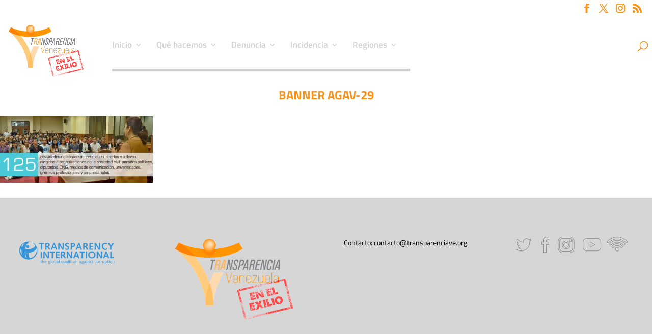

--- FILE ---
content_type: text/html; charset=UTF-8
request_url: https://transparenciave.org/gobierno-abierto/banner-agav-29/
body_size: 23837
content:
<!DOCTYPE html>
<html lang="es">
<head>
	<meta charset="UTF-8" />
<meta http-equiv="X-UA-Compatible" content="IE=edge">
	<link rel="pingback" href="https://transparenciave.org/xmlrpc.php" />

	<script type="text/javascript">
		document.documentElement.className = 'js';
	</script>

	<link rel="preconnect" href="https://fonts.gstatic.com" crossorigin /><style id="et-builder-googlefonts-cached-inline">/* Original: https://fonts.googleapis.com/css?family=Titillium+Web:200,200italic,300,300italic,regular,italic,600,600italic,700,700italic,900&#038;subset=latin,latin-ext&#038;display=swap *//* User Agent: Mozilla/5.0 (Unknown; Linux x86_64) AppleWebKit/538.1 (KHTML, like Gecko) Safari/538.1 Daum/4.1 */@font-face {font-family: 'Titillium Web';font-style: italic;font-weight: 200;font-display: swap;src: url(https://fonts.gstatic.com/s/titilliumweb/v19/NaPFcZTIAOhVxoMyOr9n_E7fdMbewI1Db5yZ.ttf) format('truetype');}@font-face {font-family: 'Titillium Web';font-style: italic;font-weight: 300;font-display: swap;src: url(https://fonts.gstatic.com/s/titilliumweb/v19/NaPFcZTIAOhVxoMyOr9n_E7fdMbepI5Db5yZ.ttf) format('truetype');}@font-face {font-family: 'Titillium Web';font-style: italic;font-weight: 400;font-display: swap;src: url(https://fonts.gstatic.com/s/titilliumweb/v19/NaPAcZTIAOhVxoMyOr9n_E7fdMbWAaxT.ttf) format('truetype');}@font-face {font-family: 'Titillium Web';font-style: italic;font-weight: 600;font-display: swap;src: url(https://fonts.gstatic.com/s/titilliumweb/v19/NaPFcZTIAOhVxoMyOr9n_E7fdMbe0IhDb5yZ.ttf) format('truetype');}@font-face {font-family: 'Titillium Web';font-style: italic;font-weight: 700;font-display: swap;src: url(https://fonts.gstatic.com/s/titilliumweb/v19/NaPFcZTIAOhVxoMyOr9n_E7fdMbetIlDb5yZ.ttf) format('truetype');}@font-face {font-family: 'Titillium Web';font-style: normal;font-weight: 200;font-display: swap;src: url(https://fonts.gstatic.com/s/titilliumweb/v19/NaPDcZTIAOhVxoMyOr9n_E7ffAzHGIVzZg.ttf) format('truetype');}@font-face {font-family: 'Titillium Web';font-style: normal;font-weight: 300;font-display: swap;src: url(https://fonts.gstatic.com/s/titilliumweb/v19/NaPDcZTIAOhVxoMyOr9n_E7ffGjEGIVzZg.ttf) format('truetype');}@font-face {font-family: 'Titillium Web';font-style: normal;font-weight: 400;font-display: swap;src: url(https://fonts.gstatic.com/s/titilliumweb/v19/NaPecZTIAOhVxoMyOr9n_E7fdM3mCA.ttf) format('truetype');}@font-face {font-family: 'Titillium Web';font-style: normal;font-weight: 600;font-display: swap;src: url(https://fonts.gstatic.com/s/titilliumweb/v19/NaPDcZTIAOhVxoMyOr9n_E7ffBzCGIVzZg.ttf) format('truetype');}@font-face {font-family: 'Titillium Web';font-style: normal;font-weight: 700;font-display: swap;src: url(https://fonts.gstatic.com/s/titilliumweb/v19/NaPDcZTIAOhVxoMyOr9n_E7ffHjDGIVzZg.ttf) format('truetype');}@font-face {font-family: 'Titillium Web';font-style: normal;font-weight: 900;font-display: swap;src: url(https://fonts.gstatic.com/s/titilliumweb/v19/NaPDcZTIAOhVxoMyOr9n_E7ffEDBGIVzZg.ttf) format('truetype');}/* User Agent: Mozilla/5.0 (Windows NT 6.1; WOW64; rv:27.0) Gecko/20100101 Firefox/27.0 */@font-face {font-family: 'Titillium Web';font-style: italic;font-weight: 200;font-display: swap;src: url(https://fonts.gstatic.com/l/font?kit=NaPFcZTIAOhVxoMyOr9n_E7fdMbewI1Db5ya&skey=dac2b5695211f282&v=v19) format('woff');}@font-face {font-family: 'Titillium Web';font-style: italic;font-weight: 300;font-display: swap;src: url(https://fonts.gstatic.com/l/font?kit=NaPFcZTIAOhVxoMyOr9n_E7fdMbepI5Db5ya&skey=bd6f29e5f63b8c92&v=v19) format('woff');}@font-face {font-family: 'Titillium Web';font-style: italic;font-weight: 400;font-display: swap;src: url(https://fonts.gstatic.com/l/font?kit=NaPAcZTIAOhVxoMyOr9n_E7fdMbWAaxQ&skey=d914d87983412807&v=v19) format('woff');}@font-face {font-family: 'Titillium Web';font-style: italic;font-weight: 600;font-display: swap;src: url(https://fonts.gstatic.com/l/font?kit=NaPFcZTIAOhVxoMyOr9n_E7fdMbe0IhDb5ya&skey=b095876923e4daae&v=v19) format('woff');}@font-face {font-family: 'Titillium Web';font-style: italic;font-weight: 700;font-display: swap;src: url(https://fonts.gstatic.com/l/font?kit=NaPFcZTIAOhVxoMyOr9n_E7fdMbetIlDb5ya&skey=2736b78faeea368c&v=v19) format('woff');}@font-face {font-family: 'Titillium Web';font-style: normal;font-weight: 200;font-display: swap;src: url(https://fonts.gstatic.com/l/font?kit=NaPDcZTIAOhVxoMyOr9n_E7ffAzHGIVzZQ&skey=2f3c56be1b8da620&v=v19) format('woff');}@font-face {font-family: 'Titillium Web';font-style: normal;font-weight: 300;font-display: swap;src: url(https://fonts.gstatic.com/l/font?kit=NaPDcZTIAOhVxoMyOr9n_E7ffGjEGIVzZQ&skey=dfcc7191cd1ffbb1&v=v19) format('woff');}@font-face {font-family: 'Titillium Web';font-style: normal;font-weight: 400;font-display: swap;src: url(https://fonts.gstatic.com/l/font?kit=NaPecZTIAOhVxoMyOr9n_E7fdM3mCw&skey=19ee7c202c5bec48&v=v19) format('woff');}@font-face {font-family: 'Titillium Web';font-style: normal;font-weight: 600;font-display: swap;src: url(https://fonts.gstatic.com/l/font?kit=NaPDcZTIAOhVxoMyOr9n_E7ffBzCGIVzZQ&skey=acec4e0d2045640c&v=v19) format('woff');}@font-face {font-family: 'Titillium Web';font-style: normal;font-weight: 700;font-display: swap;src: url(https://fonts.gstatic.com/l/font?kit=NaPDcZTIAOhVxoMyOr9n_E7ffHjDGIVzZQ&skey=6e7dbb342580bb18&v=v19) format('woff');}@font-face {font-family: 'Titillium Web';font-style: normal;font-weight: 900;font-display: swap;src: url(https://fonts.gstatic.com/l/font?kit=NaPDcZTIAOhVxoMyOr9n_E7ffEDBGIVzZQ&skey=1834815bec1b8264&v=v19) format('woff');}/* User Agent: Mozilla/5.0 (Windows NT 6.3; rv:39.0) Gecko/20100101 Firefox/39.0 */@font-face {font-family: 'Titillium Web';font-style: italic;font-weight: 200;font-display: swap;src: url(https://fonts.gstatic.com/s/titilliumweb/v19/NaPFcZTIAOhVxoMyOr9n_E7fdMbewI1Db5yc.woff2) format('woff2');}@font-face {font-family: 'Titillium Web';font-style: italic;font-weight: 300;font-display: swap;src: url(https://fonts.gstatic.com/s/titilliumweb/v19/NaPFcZTIAOhVxoMyOr9n_E7fdMbepI5Db5yc.woff2) format('woff2');}@font-face {font-family: 'Titillium Web';font-style: italic;font-weight: 400;font-display: swap;src: url(https://fonts.gstatic.com/s/titilliumweb/v19/NaPAcZTIAOhVxoMyOr9n_E7fdMbWAaxW.woff2) format('woff2');}@font-face {font-family: 'Titillium Web';font-style: italic;font-weight: 600;font-display: swap;src: url(https://fonts.gstatic.com/s/titilliumweb/v19/NaPFcZTIAOhVxoMyOr9n_E7fdMbe0IhDb5yc.woff2) format('woff2');}@font-face {font-family: 'Titillium Web';font-style: italic;font-weight: 700;font-display: swap;src: url(https://fonts.gstatic.com/s/titilliumweb/v19/NaPFcZTIAOhVxoMyOr9n_E7fdMbetIlDb5yc.woff2) format('woff2');}@font-face {font-family: 'Titillium Web';font-style: normal;font-weight: 200;font-display: swap;src: url(https://fonts.gstatic.com/s/titilliumweb/v19/NaPDcZTIAOhVxoMyOr9n_E7ffAzHGIVzYw.woff2) format('woff2');}@font-face {font-family: 'Titillium Web';font-style: normal;font-weight: 300;font-display: swap;src: url(https://fonts.gstatic.com/s/titilliumweb/v19/NaPDcZTIAOhVxoMyOr9n_E7ffGjEGIVzYw.woff2) format('woff2');}@font-face {font-family: 'Titillium Web';font-style: normal;font-weight: 400;font-display: swap;src: url(https://fonts.gstatic.com/s/titilliumweb/v19/NaPecZTIAOhVxoMyOr9n_E7fdM3mDQ.woff2) format('woff2');}@font-face {font-family: 'Titillium Web';font-style: normal;font-weight: 600;font-display: swap;src: url(https://fonts.gstatic.com/s/titilliumweb/v19/NaPDcZTIAOhVxoMyOr9n_E7ffBzCGIVzYw.woff2) format('woff2');}@font-face {font-family: 'Titillium Web';font-style: normal;font-weight: 700;font-display: swap;src: url(https://fonts.gstatic.com/s/titilliumweb/v19/NaPDcZTIAOhVxoMyOr9n_E7ffHjDGIVzYw.woff2) format('woff2');}@font-face {font-family: 'Titillium Web';font-style: normal;font-weight: 900;font-display: swap;src: url(https://fonts.gstatic.com/s/titilliumweb/v19/NaPDcZTIAOhVxoMyOr9n_E7ffEDBGIVzYw.woff2) format('woff2');}</style><meta name='robots' content='index, follow, max-image-preview:large, max-snippet:-1, max-video-preview:-1' />
<script type="text/javascript">
			let jqueryParams=[],jQuery=function(r){return jqueryParams=[...jqueryParams,r],jQuery},$=function(r){return jqueryParams=[...jqueryParams,r],$};window.jQuery=jQuery,window.$=jQuery;let customHeadScripts=!1;jQuery.fn=jQuery.prototype={},$.fn=jQuery.prototype={},jQuery.noConflict=function(r){if(window.jQuery)return jQuery=window.jQuery,$=window.jQuery,customHeadScripts=!0,jQuery.noConflict},jQuery.ready=function(r){jqueryParams=[...jqueryParams,r]},$.ready=function(r){jqueryParams=[...jqueryParams,r]},jQuery.load=function(r){jqueryParams=[...jqueryParams,r]},$.load=function(r){jqueryParams=[...jqueryParams,r]},jQuery.fn.ready=function(r){jqueryParams=[...jqueryParams,r]},$.fn.ready=function(r){jqueryParams=[...jqueryParams,r]};</script>
	<!-- This site is optimized with the Yoast SEO plugin v26.8 - https://yoast.com/product/yoast-seo-wordpress/ -->
	<title>Banner AGAV-29 - Transparencia Venezuela</title>
	<link rel="canonical" href="https://transparenciave.org/gobierno-abierto/banner-agav-29/" />
	<meta property="og:locale" content="es_ES" />
	<meta property="og:type" content="article" />
	<meta property="og:title" content="Banner AGAV-29 - Transparencia Venezuela" />
	<meta property="og:url" content="https://transparenciave.org/gobierno-abierto/banner-agav-29/" />
	<meta property="og:site_name" content="Transparencia Venezuela" />
	<meta property="article:publisher" content="http://www.facebook.com/transparenciav" />
	<meta property="og:image" content="https://transparenciave.org/gobierno-abierto/banner-agav-29" />
	<meta property="og:image:width" content="1080" />
	<meta property="og:image:height" content="472" />
	<meta property="og:image:type" content="image/jpeg" />
	<meta name="twitter:card" content="summary_large_image" />
	<meta name="twitter:site" content="@nomasguiso" />
	<script type="application/ld+json" class="yoast-schema-graph">{"@context":"https://schema.org","@graph":[{"@type":"WebPage","@id":"https://transparenciave.org/gobierno-abierto/banner-agav-29/","url":"https://transparenciave.org/gobierno-abierto/banner-agav-29/","name":"Banner AGAV-29 - Transparencia Venezuela","isPartOf":{"@id":"https://transparenciave.org/#website"},"primaryImageOfPage":{"@id":"https://transparenciave.org/gobierno-abierto/banner-agav-29/#primaryimage"},"image":{"@id":"https://transparenciave.org/gobierno-abierto/banner-agav-29/#primaryimage"},"thumbnailUrl":"https://transparenciave.org/wp-content/uploads/2019/08/Banner-AGAV-29.jpg","datePublished":"2019-08-28T14:06:26+00:00","breadcrumb":{"@id":"https://transparenciave.org/gobierno-abierto/banner-agav-29/#breadcrumb"},"inLanguage":"es","potentialAction":[{"@type":"ReadAction","target":["https://transparenciave.org/gobierno-abierto/banner-agav-29/"]}]},{"@type":"ImageObject","inLanguage":"es","@id":"https://transparenciave.org/gobierno-abierto/banner-agav-29/#primaryimage","url":"https://transparenciave.org/wp-content/uploads/2019/08/Banner-AGAV-29.jpg","contentUrl":"https://transparenciave.org/wp-content/uploads/2019/08/Banner-AGAV-29.jpg","width":1080,"height":472},{"@type":"BreadcrumbList","@id":"https://transparenciave.org/gobierno-abierto/banner-agav-29/#breadcrumb","itemListElement":[{"@type":"ListItem","position":1,"name":"Portada","item":"https://transparenciave.org/"},{"@type":"ListItem","position":2,"name":"gobierno abierto","item":"https://transparenciave.org/gobierno-abierto/"},{"@type":"ListItem","position":3,"name":"Banner AGAV-29"}]},{"@type":"WebSite","@id":"https://transparenciave.org/#website","url":"https://transparenciave.org/","name":"Transparencia Venezuela","description":"Capítulo nacional de Transparencia Internacional","publisher":{"@id":"https://transparenciave.org/#organization"},"potentialAction":[{"@type":"SearchAction","target":{"@type":"EntryPoint","urlTemplate":"https://transparenciave.org/?s={search_term_string}"},"query-input":{"@type":"PropertyValueSpecification","valueRequired":true,"valueName":"search_term_string"}}],"inLanguage":"es"},{"@type":"Organization","@id":"https://transparenciave.org/#organization","name":"Transparencia Venezuela","url":"https://transparenciave.org/","logo":{"@type":"ImageObject","inLanguage":"es","@id":"https://transparenciave.org/#/schema/logo/image/","url":"https://i0.wp.com/transparenciave.org/wp-content/uploads/2016/03/logo.png?fit=280%2C65&ssl=1","contentUrl":"https://i0.wp.com/transparenciave.org/wp-content/uploads/2016/03/logo.png?fit=280%2C65&ssl=1","width":280,"height":65,"caption":"Transparencia Venezuela"},"image":{"@id":"https://transparenciave.org/#/schema/logo/image/"},"sameAs":["http://www.facebook.com/transparenciav","https://x.com/nomasguiso","http://www.instagram.com/nomasguiso","http://www.youtube.com/transparenciave"]}]}</script>
	<!-- / Yoast SEO plugin. -->


<link rel='dns-prefetch' href='//www.googletagmanager.com' />
<link rel='dns-prefetch' href='//fonts.googleapis.com' />
<link rel="alternate" type="application/rss+xml" title="Transparencia Venezuela &raquo; Feed" href="https://transparenciave.org/feed/" />
<link rel="alternate" type="application/rss+xml" title="Transparencia Venezuela &raquo; Feed de los comentarios" href="https://transparenciave.org/comments/feed/" />
<link rel="alternate" type="application/rss+xml" title="Transparencia Venezuela &raquo; Comentario Banner AGAV-29 del feed" href="https://transparenciave.org/gobierno-abierto/banner-agav-29/feed/" />
<link rel="alternate" title="oEmbed (JSON)" type="application/json+oembed" href="https://transparenciave.org/wp-json/oembed/1.0/embed?url=https%3A%2F%2Ftransparenciave.org%2Fgobierno-abierto%2Fbanner-agav-29%2F" />
<link rel="alternate" title="oEmbed (XML)" type="text/xml+oembed" href="https://transparenciave.org/wp-json/oembed/1.0/embed?url=https%3A%2F%2Ftransparenciave.org%2Fgobierno-abierto%2Fbanner-agav-29%2F&#038;format=xml" />
		<style>
			.lazyload,
			.lazyloading {
				max-width: 100%;
			}
		</style>
		<meta content="Divi v.4.27.5" name="generator"/><link rel='stylesheet' id='ssp-castos-player-css' href='https://transparenciave.org/wp-content/plugins/seriously-simple-podcasting/assets/css/castos-player.min.css?ver=3.14.2' type='text/css' media='all' />
<link rel='stylesheet' id='ssp-subscribe-buttons-css' href='https://transparenciave.org/wp-content/plugins/seriously-simple-podcasting/assets/css/subscribe-buttons.css?ver=3.14.2' type='text/css' media='all' />
<link rel='stylesheet' id='wp-block-library-css' href='https://transparenciave.org/wp-includes/css/dist/block-library/style.min.css?ver=5cf2506d124653bc9074e5a01d994b81' type='text/css' media='all' />
<style id='wp-block-library-theme-inline-css' type='text/css'>
.wp-block-audio :where(figcaption){color:#555;font-size:13px;text-align:center}.is-dark-theme .wp-block-audio :where(figcaption){color:#ffffffa6}.wp-block-audio{margin:0 0 1em}.wp-block-code{border:1px solid #ccc;border-radius:4px;font-family:Menlo,Consolas,monaco,monospace;padding:.8em 1em}.wp-block-embed :where(figcaption){color:#555;font-size:13px;text-align:center}.is-dark-theme .wp-block-embed :where(figcaption){color:#ffffffa6}.wp-block-embed{margin:0 0 1em}.blocks-gallery-caption{color:#555;font-size:13px;text-align:center}.is-dark-theme .blocks-gallery-caption{color:#ffffffa6}:root :where(.wp-block-image figcaption){color:#555;font-size:13px;text-align:center}.is-dark-theme :root :where(.wp-block-image figcaption){color:#ffffffa6}.wp-block-image{margin:0 0 1em}.wp-block-pullquote{border-bottom:4px solid;border-top:4px solid;color:currentColor;margin-bottom:1.75em}.wp-block-pullquote :where(cite),.wp-block-pullquote :where(footer),.wp-block-pullquote__citation{color:currentColor;font-size:.8125em;font-style:normal;text-transform:uppercase}.wp-block-quote{border-left:.25em solid;margin:0 0 1.75em;padding-left:1em}.wp-block-quote cite,.wp-block-quote footer{color:currentColor;font-size:.8125em;font-style:normal;position:relative}.wp-block-quote:where(.has-text-align-right){border-left:none;border-right:.25em solid;padding-left:0;padding-right:1em}.wp-block-quote:where(.has-text-align-center){border:none;padding-left:0}.wp-block-quote.is-large,.wp-block-quote.is-style-large,.wp-block-quote:where(.is-style-plain){border:none}.wp-block-search .wp-block-search__label{font-weight:700}.wp-block-search__button{border:1px solid #ccc;padding:.375em .625em}:where(.wp-block-group.has-background){padding:1.25em 2.375em}.wp-block-separator.has-css-opacity{opacity:.4}.wp-block-separator{border:none;border-bottom:2px solid;margin-left:auto;margin-right:auto}.wp-block-separator.has-alpha-channel-opacity{opacity:1}.wp-block-separator:not(.is-style-wide):not(.is-style-dots){width:100px}.wp-block-separator.has-background:not(.is-style-dots){border-bottom:none;height:1px}.wp-block-separator.has-background:not(.is-style-wide):not(.is-style-dots){height:2px}.wp-block-table{margin:0 0 1em}.wp-block-table td,.wp-block-table th{word-break:normal}.wp-block-table :where(figcaption){color:#555;font-size:13px;text-align:center}.is-dark-theme .wp-block-table :where(figcaption){color:#ffffffa6}.wp-block-video :where(figcaption){color:#555;font-size:13px;text-align:center}.is-dark-theme .wp-block-video :where(figcaption){color:#ffffffa6}.wp-block-video{margin:0 0 1em}:root :where(.wp-block-template-part.has-background){margin-bottom:0;margin-top:0;padding:1.25em 2.375em}
/*# sourceURL=/wp-includes/css/dist/block-library/theme.min.css */
</style>
<link rel='stylesheet' id='visual-portfolio-block-filter-by-category-css' href='https://transparenciave.org/wp-content/plugins/visual-portfolio/build/gutenberg/blocks/filter-by-category/style.css?ver=1762947607' type='text/css' media='all' />
<link rel='stylesheet' id='visual-portfolio-block-pagination-css' href='https://transparenciave.org/wp-content/plugins/visual-portfolio/build/gutenberg/blocks/pagination/style.css?ver=1762947607' type='text/css' media='all' />
<link rel='stylesheet' id='visual-portfolio-block-sort-css' href='https://transparenciave.org/wp-content/plugins/visual-portfolio/build/gutenberg/blocks/sort/style.css?ver=1762947607' type='text/css' media='all' />
<style id='global-styles-inline-css' type='text/css'>
:root{--wp--preset--aspect-ratio--square: 1;--wp--preset--aspect-ratio--4-3: 4/3;--wp--preset--aspect-ratio--3-4: 3/4;--wp--preset--aspect-ratio--3-2: 3/2;--wp--preset--aspect-ratio--2-3: 2/3;--wp--preset--aspect-ratio--16-9: 16/9;--wp--preset--aspect-ratio--9-16: 9/16;--wp--preset--color--black: #000000;--wp--preset--color--cyan-bluish-gray: #abb8c3;--wp--preset--color--white: #ffffff;--wp--preset--color--pale-pink: #f78da7;--wp--preset--color--vivid-red: #cf2e2e;--wp--preset--color--luminous-vivid-orange: #ff6900;--wp--preset--color--luminous-vivid-amber: #fcb900;--wp--preset--color--light-green-cyan: #7bdcb5;--wp--preset--color--vivid-green-cyan: #00d084;--wp--preset--color--pale-cyan-blue: #8ed1fc;--wp--preset--color--vivid-cyan-blue: #0693e3;--wp--preset--color--vivid-purple: #9b51e0;--wp--preset--gradient--vivid-cyan-blue-to-vivid-purple: linear-gradient(135deg,rgb(6,147,227) 0%,rgb(155,81,224) 100%);--wp--preset--gradient--light-green-cyan-to-vivid-green-cyan: linear-gradient(135deg,rgb(122,220,180) 0%,rgb(0,208,130) 100%);--wp--preset--gradient--luminous-vivid-amber-to-luminous-vivid-orange: linear-gradient(135deg,rgb(252,185,0) 0%,rgb(255,105,0) 100%);--wp--preset--gradient--luminous-vivid-orange-to-vivid-red: linear-gradient(135deg,rgb(255,105,0) 0%,rgb(207,46,46) 100%);--wp--preset--gradient--very-light-gray-to-cyan-bluish-gray: linear-gradient(135deg,rgb(238,238,238) 0%,rgb(169,184,195) 100%);--wp--preset--gradient--cool-to-warm-spectrum: linear-gradient(135deg,rgb(74,234,220) 0%,rgb(151,120,209) 20%,rgb(207,42,186) 40%,rgb(238,44,130) 60%,rgb(251,105,98) 80%,rgb(254,248,76) 100%);--wp--preset--gradient--blush-light-purple: linear-gradient(135deg,rgb(255,206,236) 0%,rgb(152,150,240) 100%);--wp--preset--gradient--blush-bordeaux: linear-gradient(135deg,rgb(254,205,165) 0%,rgb(254,45,45) 50%,rgb(107,0,62) 100%);--wp--preset--gradient--luminous-dusk: linear-gradient(135deg,rgb(255,203,112) 0%,rgb(199,81,192) 50%,rgb(65,88,208) 100%);--wp--preset--gradient--pale-ocean: linear-gradient(135deg,rgb(255,245,203) 0%,rgb(182,227,212) 50%,rgb(51,167,181) 100%);--wp--preset--gradient--electric-grass: linear-gradient(135deg,rgb(202,248,128) 0%,rgb(113,206,126) 100%);--wp--preset--gradient--midnight: linear-gradient(135deg,rgb(2,3,129) 0%,rgb(40,116,252) 100%);--wp--preset--font-size--small: 13px;--wp--preset--font-size--medium: 20px;--wp--preset--font-size--large: 36px;--wp--preset--font-size--x-large: 42px;--wp--preset--spacing--20: 0.44rem;--wp--preset--spacing--30: 0.67rem;--wp--preset--spacing--40: 1rem;--wp--preset--spacing--50: 1.5rem;--wp--preset--spacing--60: 2.25rem;--wp--preset--spacing--70: 3.38rem;--wp--preset--spacing--80: 5.06rem;--wp--preset--shadow--natural: 6px 6px 9px rgba(0, 0, 0, 0.2);--wp--preset--shadow--deep: 12px 12px 50px rgba(0, 0, 0, 0.4);--wp--preset--shadow--sharp: 6px 6px 0px rgba(0, 0, 0, 0.2);--wp--preset--shadow--outlined: 6px 6px 0px -3px rgb(255, 255, 255), 6px 6px rgb(0, 0, 0);--wp--preset--shadow--crisp: 6px 6px 0px rgb(0, 0, 0);}:root { --wp--style--global--content-size: 823px;--wp--style--global--wide-size: 1080px; }:where(body) { margin: 0; }.wp-site-blocks > .alignleft { float: left; margin-right: 2em; }.wp-site-blocks > .alignright { float: right; margin-left: 2em; }.wp-site-blocks > .aligncenter { justify-content: center; margin-left: auto; margin-right: auto; }:where(.is-layout-flex){gap: 0.5em;}:where(.is-layout-grid){gap: 0.5em;}.is-layout-flow > .alignleft{float: left;margin-inline-start: 0;margin-inline-end: 2em;}.is-layout-flow > .alignright{float: right;margin-inline-start: 2em;margin-inline-end: 0;}.is-layout-flow > .aligncenter{margin-left: auto !important;margin-right: auto !important;}.is-layout-constrained > .alignleft{float: left;margin-inline-start: 0;margin-inline-end: 2em;}.is-layout-constrained > .alignright{float: right;margin-inline-start: 2em;margin-inline-end: 0;}.is-layout-constrained > .aligncenter{margin-left: auto !important;margin-right: auto !important;}.is-layout-constrained > :where(:not(.alignleft):not(.alignright):not(.alignfull)){max-width: var(--wp--style--global--content-size);margin-left: auto !important;margin-right: auto !important;}.is-layout-constrained > .alignwide{max-width: var(--wp--style--global--wide-size);}body .is-layout-flex{display: flex;}.is-layout-flex{flex-wrap: wrap;align-items: center;}.is-layout-flex > :is(*, div){margin: 0;}body .is-layout-grid{display: grid;}.is-layout-grid > :is(*, div){margin: 0;}body{padding-top: 0px;padding-right: 0px;padding-bottom: 0px;padding-left: 0px;}:root :where(.wp-element-button, .wp-block-button__link){background-color: #32373c;border-width: 0;color: #fff;font-family: inherit;font-size: inherit;font-style: inherit;font-weight: inherit;letter-spacing: inherit;line-height: inherit;padding-top: calc(0.667em + 2px);padding-right: calc(1.333em + 2px);padding-bottom: calc(0.667em + 2px);padding-left: calc(1.333em + 2px);text-decoration: none;text-transform: inherit;}.has-black-color{color: var(--wp--preset--color--black) !important;}.has-cyan-bluish-gray-color{color: var(--wp--preset--color--cyan-bluish-gray) !important;}.has-white-color{color: var(--wp--preset--color--white) !important;}.has-pale-pink-color{color: var(--wp--preset--color--pale-pink) !important;}.has-vivid-red-color{color: var(--wp--preset--color--vivid-red) !important;}.has-luminous-vivid-orange-color{color: var(--wp--preset--color--luminous-vivid-orange) !important;}.has-luminous-vivid-amber-color{color: var(--wp--preset--color--luminous-vivid-amber) !important;}.has-light-green-cyan-color{color: var(--wp--preset--color--light-green-cyan) !important;}.has-vivid-green-cyan-color{color: var(--wp--preset--color--vivid-green-cyan) !important;}.has-pale-cyan-blue-color{color: var(--wp--preset--color--pale-cyan-blue) !important;}.has-vivid-cyan-blue-color{color: var(--wp--preset--color--vivid-cyan-blue) !important;}.has-vivid-purple-color{color: var(--wp--preset--color--vivid-purple) !important;}.has-black-background-color{background-color: var(--wp--preset--color--black) !important;}.has-cyan-bluish-gray-background-color{background-color: var(--wp--preset--color--cyan-bluish-gray) !important;}.has-white-background-color{background-color: var(--wp--preset--color--white) !important;}.has-pale-pink-background-color{background-color: var(--wp--preset--color--pale-pink) !important;}.has-vivid-red-background-color{background-color: var(--wp--preset--color--vivid-red) !important;}.has-luminous-vivid-orange-background-color{background-color: var(--wp--preset--color--luminous-vivid-orange) !important;}.has-luminous-vivid-amber-background-color{background-color: var(--wp--preset--color--luminous-vivid-amber) !important;}.has-light-green-cyan-background-color{background-color: var(--wp--preset--color--light-green-cyan) !important;}.has-vivid-green-cyan-background-color{background-color: var(--wp--preset--color--vivid-green-cyan) !important;}.has-pale-cyan-blue-background-color{background-color: var(--wp--preset--color--pale-cyan-blue) !important;}.has-vivid-cyan-blue-background-color{background-color: var(--wp--preset--color--vivid-cyan-blue) !important;}.has-vivid-purple-background-color{background-color: var(--wp--preset--color--vivid-purple) !important;}.has-black-border-color{border-color: var(--wp--preset--color--black) !important;}.has-cyan-bluish-gray-border-color{border-color: var(--wp--preset--color--cyan-bluish-gray) !important;}.has-white-border-color{border-color: var(--wp--preset--color--white) !important;}.has-pale-pink-border-color{border-color: var(--wp--preset--color--pale-pink) !important;}.has-vivid-red-border-color{border-color: var(--wp--preset--color--vivid-red) !important;}.has-luminous-vivid-orange-border-color{border-color: var(--wp--preset--color--luminous-vivid-orange) !important;}.has-luminous-vivid-amber-border-color{border-color: var(--wp--preset--color--luminous-vivid-amber) !important;}.has-light-green-cyan-border-color{border-color: var(--wp--preset--color--light-green-cyan) !important;}.has-vivid-green-cyan-border-color{border-color: var(--wp--preset--color--vivid-green-cyan) !important;}.has-pale-cyan-blue-border-color{border-color: var(--wp--preset--color--pale-cyan-blue) !important;}.has-vivid-cyan-blue-border-color{border-color: var(--wp--preset--color--vivid-cyan-blue) !important;}.has-vivid-purple-border-color{border-color: var(--wp--preset--color--vivid-purple) !important;}.has-vivid-cyan-blue-to-vivid-purple-gradient-background{background: var(--wp--preset--gradient--vivid-cyan-blue-to-vivid-purple) !important;}.has-light-green-cyan-to-vivid-green-cyan-gradient-background{background: var(--wp--preset--gradient--light-green-cyan-to-vivid-green-cyan) !important;}.has-luminous-vivid-amber-to-luminous-vivid-orange-gradient-background{background: var(--wp--preset--gradient--luminous-vivid-amber-to-luminous-vivid-orange) !important;}.has-luminous-vivid-orange-to-vivid-red-gradient-background{background: var(--wp--preset--gradient--luminous-vivid-orange-to-vivid-red) !important;}.has-very-light-gray-to-cyan-bluish-gray-gradient-background{background: var(--wp--preset--gradient--very-light-gray-to-cyan-bluish-gray) !important;}.has-cool-to-warm-spectrum-gradient-background{background: var(--wp--preset--gradient--cool-to-warm-spectrum) !important;}.has-blush-light-purple-gradient-background{background: var(--wp--preset--gradient--blush-light-purple) !important;}.has-blush-bordeaux-gradient-background{background: var(--wp--preset--gradient--blush-bordeaux) !important;}.has-luminous-dusk-gradient-background{background: var(--wp--preset--gradient--luminous-dusk) !important;}.has-pale-ocean-gradient-background{background: var(--wp--preset--gradient--pale-ocean) !important;}.has-electric-grass-gradient-background{background: var(--wp--preset--gradient--electric-grass) !important;}.has-midnight-gradient-background{background: var(--wp--preset--gradient--midnight) !important;}.has-small-font-size{font-size: var(--wp--preset--font-size--small) !important;}.has-medium-font-size{font-size: var(--wp--preset--font-size--medium) !important;}.has-large-font-size{font-size: var(--wp--preset--font-size--large) !important;}.has-x-large-font-size{font-size: var(--wp--preset--font-size--x-large) !important;}
:where(.wp-block-post-template.is-layout-flex){gap: 1.25em;}:where(.wp-block-post-template.is-layout-grid){gap: 1.25em;}
:where(.wp-block-term-template.is-layout-flex){gap: 1.25em;}:where(.wp-block-term-template.is-layout-grid){gap: 1.25em;}
:where(.wp-block-columns.is-layout-flex){gap: 2em;}:where(.wp-block-columns.is-layout-grid){gap: 2em;}
:root :where(.wp-block-pullquote){font-size: 1.5em;line-height: 1.6;}
:where(.wp-block-visual-portfolio-loop.is-layout-flex){gap: 1.25em;}:where(.wp-block-visual-portfolio-loop.is-layout-grid){gap: 1.25em;}
/*# sourceURL=global-styles-inline-css */
</style>
<link rel='stylesheet' id='dica-builder-styles-css' href='https://transparenciave.org/wp-content/plugins/dg-divi-carousel/assets/css/dica-builder.css?ver=3.0.0' type='text/css' media='all' />
<link rel='stylesheet' id='dica-lightbox-styles-css' href='https://transparenciave.org/wp-content/plugins/dg-divi-carousel/styles/light-box-styles.css?ver=3.0.0' type='text/css' media='all' />
<link rel='stylesheet' id='swipe-style-css' href='https://transparenciave.org/wp-content/plugins/dg-divi-carousel/styles/swiper.min.css?ver=3.0.0' type='text/css' media='all' />
<link rel='stylesheet' id='wpos-slick-style-css' href='https://transparenciave.org/wp-content/plugins/wp-responsive-recent-post-slider/assets/css/slick.css?ver=3.7.1' type='text/css' media='all' />
<link rel='stylesheet' id='wppsac-public-style-css' href='https://transparenciave.org/wp-content/plugins/wp-responsive-recent-post-slider/assets/css/recent-post-style.css?ver=3.7.1' type='text/css' media='all' />
<link rel='stylesheet' id='et_monarch-css-css' href='https://transparenciave.org/wp-content/plugins/monarch/css/style.css?ver=1.4.14' type='text/css' media='all' />
<link rel='stylesheet' id='et-gf-open-sans-css' href='https://fonts.googleapis.com/css?family=Open+Sans:400,700' type='text/css' media='all' />
<link rel='stylesheet' id='wpdreams-asl-basic-css' href='https://transparenciave.org/wp-content/plugins/ajax-search-lite/css/style.basic.css?ver=4.13.4' type='text/css' media='all' />
<style id='wpdreams-asl-basic-inline-css' type='text/css'>

					div[id*='ajaxsearchlitesettings'].searchsettings .asl_option_inner label {
						font-size: 0px !important;
						color: rgba(0, 0, 0, 0);
					}
					div[id*='ajaxsearchlitesettings'].searchsettings .asl_option_inner label:after {
						font-size: 11px !important;
						position: absolute;
						top: 0;
						left: 0;
						z-index: 1;
					}
					.asl_w_container {
						width: 100%;
						margin: 0px 0px 0px 0px;
						min-width: 200px;
					}
					div[id*='ajaxsearchlite'].asl_m {
						width: 100%;
					}
					div[id*='ajaxsearchliteres'].wpdreams_asl_results div.resdrg span.highlighted {
						font-weight: bold;
						color: rgba(217, 49, 43, 1);
						background-color: rgba(238, 238, 238, 1);
					}
					div[id*='ajaxsearchliteres'].wpdreams_asl_results .results img.asl_image {
						width: 70px;
						height: 70px;
						object-fit: cover;
					}
					div[id*='ajaxsearchlite'].asl_r .results {
						max-height: none;
					}
					div[id*='ajaxsearchlite'].asl_r {
						position: absolute;
					}
				
						div.asl_r.asl_w.vertical .results .item::after {
							display: block;
							position: absolute;
							bottom: 0;
							content: '';
							height: 1px;
							width: 100%;
							background: #D8D8D8;
						}
						div.asl_r.asl_w.vertical .results .item.asl_last_item::after {
							display: none;
						}
					
/*# sourceURL=wpdreams-asl-basic-inline-css */
</style>
<link rel='stylesheet' id='wpdreams-asl-instance-css' href='https://transparenciave.org/wp-content/plugins/ajax-search-lite/css/style-underline.css?ver=4.13.4' type='text/css' media='all' />
<style id='divi-style-inline-inline-css' type='text/css'>
/*!
Theme Name: Divi
Theme URI: http://www.elegantthemes.com/gallery/divi/
Version: 4.27.5
Description: Smart. Flexible. Beautiful. Divi is the most powerful theme in our collection.
Author: Elegant Themes
Author URI: http://www.elegantthemes.com
License: GNU General Public License v2
License URI: http://www.gnu.org/licenses/gpl-2.0.html
*/

a,abbr,acronym,address,applet,b,big,blockquote,body,center,cite,code,dd,del,dfn,div,dl,dt,em,fieldset,font,form,h1,h2,h3,h4,h5,h6,html,i,iframe,img,ins,kbd,label,legend,li,object,ol,p,pre,q,s,samp,small,span,strike,strong,sub,sup,tt,u,ul,var{margin:0;padding:0;border:0;outline:0;font-size:100%;-ms-text-size-adjust:100%;-webkit-text-size-adjust:100%;vertical-align:baseline;background:transparent}body{line-height:1}ol,ul{list-style:none}blockquote,q{quotes:none}blockquote:after,blockquote:before,q:after,q:before{content:"";content:none}blockquote{margin:20px 0 30px;border-left:5px solid;padding-left:20px}:focus{outline:0}del{text-decoration:line-through}pre{overflow:auto;padding:10px}figure{margin:0}table{border-collapse:collapse;border-spacing:0}article,aside,footer,header,hgroup,nav,section{display:block}body{font-family:Open Sans,Arial,sans-serif;font-size:14px;color:#666;background-color:#fff;line-height:1.7em;font-weight:500;-webkit-font-smoothing:antialiased;-moz-osx-font-smoothing:grayscale}body.page-template-page-template-blank-php #page-container{padding-top:0!important}body.et_cover_background{background-size:cover!important;background-position:top!important;background-repeat:no-repeat!important;background-attachment:fixed}a{color:#2ea3f2}a,a:hover{text-decoration:none}p{padding-bottom:1em}p:not(.has-background):last-of-type{padding-bottom:0}p.et_normal_padding{padding-bottom:1em}strong{font-weight:700}cite,em,i{font-style:italic}code,pre{font-family:Courier New,monospace;margin-bottom:10px}ins{text-decoration:none}sub,sup{height:0;line-height:1;position:relative;vertical-align:baseline}sup{bottom:.8em}sub{top:.3em}dl{margin:0 0 1.5em}dl dt{font-weight:700}dd{margin-left:1.5em}blockquote p{padding-bottom:0}embed,iframe,object,video{max-width:100%}h1,h2,h3,h4,h5,h6{color:#333;padding-bottom:10px;line-height:1em;font-weight:500}h1 a,h2 a,h3 a,h4 a,h5 a,h6 a{color:inherit}h1{font-size:30px}h2{font-size:26px}h3{font-size:22px}h4{font-size:18px}h5{font-size:16px}h6{font-size:14px}input{-webkit-appearance:none}input[type=checkbox]{-webkit-appearance:checkbox}input[type=radio]{-webkit-appearance:radio}input.text,input.title,input[type=email],input[type=password],input[type=tel],input[type=text],select,textarea{background-color:#fff;border:1px solid #bbb;padding:2px;color:#4e4e4e}input.text:focus,input.title:focus,input[type=text]:focus,select:focus,textarea:focus{border-color:#2d3940;color:#3e3e3e}input.text,input.title,input[type=text],select,textarea{margin:0}textarea{padding:4px}button,input,select,textarea{font-family:inherit}img{max-width:100%;height:auto}.clear{clear:both}br.clear{margin:0;padding:0}.pagination{clear:both}#et_search_icon:hover,.et-social-icon a:hover,.et_password_protected_form .et_submit_button,.form-submit .et_pb_buttontton.alt.disabled,.nav-single a,.posted_in a{color:#2ea3f2}.et-search-form,blockquote{border-color:#2ea3f2}#main-content{background-color:#fff}.container{width:80%;max-width:1080px;margin:auto;position:relative}body:not(.et-tb) #main-content .container,body:not(.et-tb-has-header) #main-content .container{padding-top:58px}.et_full_width_page #main-content .container:before{display:none}.main_title{margin-bottom:20px}.et_password_protected_form .et_submit_button:hover,.form-submit .et_pb_button:hover{background:rgba(0,0,0,.05)}.et_button_icon_visible .et_pb_button{padding-right:2em;padding-left:.7em}.et_button_icon_visible .et_pb_button:after{opacity:1;margin-left:0}.et_button_left .et_pb_button:hover:after{left:.15em}.et_button_left .et_pb_button:after{margin-left:0;left:1em}.et_button_icon_visible.et_button_left .et_pb_button,.et_button_left .et_pb_button:hover,.et_button_left .et_pb_module .et_pb_button:hover{padding-left:2em;padding-right:.7em}.et_button_icon_visible.et_button_left .et_pb_button:after,.et_button_left .et_pb_button:hover:after{left:.15em}.et_password_protected_form .et_submit_button:hover,.form-submit .et_pb_button:hover{padding:.3em 1em}.et_button_no_icon .et_pb_button:after{display:none}.et_button_no_icon.et_button_icon_visible.et_button_left .et_pb_button,.et_button_no_icon.et_button_left .et_pb_button:hover,.et_button_no_icon .et_pb_button,.et_button_no_icon .et_pb_button:hover{padding:.3em 1em!important}.et_button_custom_icon .et_pb_button:after{line-height:1.7em}.et_button_custom_icon.et_button_icon_visible .et_pb_button:after,.et_button_custom_icon .et_pb_button:hover:after{margin-left:.3em}#left-area .post_format-post-format-gallery .wp-block-gallery:first-of-type{padding:0;margin-bottom:-16px}.entry-content table:not(.variations){border:1px solid #eee;margin:0 0 15px;text-align:left;width:100%}.entry-content thead th,.entry-content tr th{color:#555;font-weight:700;padding:9px 24px}.entry-content tr td{border-top:1px solid #eee;padding:6px 24px}#left-area ul,.entry-content ul,.et-l--body ul,.et-l--footer ul,.et-l--header ul{list-style-type:disc;padding:0 0 23px 1em;line-height:26px}#left-area ol,.entry-content ol,.et-l--body ol,.et-l--footer ol,.et-l--header ol{list-style-type:decimal;list-style-position:inside;padding:0 0 23px;line-height:26px}#left-area ul li ul,.entry-content ul li ol{padding:2px 0 2px 20px}#left-area ol li ul,.entry-content ol li ol,.et-l--body ol li ol,.et-l--footer ol li ol,.et-l--header ol li ol{padding:2px 0 2px 35px}#left-area ul.wp-block-gallery{display:-webkit-box;display:-ms-flexbox;display:flex;-ms-flex-wrap:wrap;flex-wrap:wrap;list-style-type:none;padding:0}#left-area ul.products{padding:0!important;line-height:1.7!important;list-style:none!important}.gallery-item a{display:block}.gallery-caption,.gallery-item a{width:90%}#wpadminbar{z-index:100001}#left-area .post-meta{font-size:14px;padding-bottom:15px}#left-area .post-meta a{text-decoration:none;color:#666}#left-area .et_featured_image{padding-bottom:7px}.single .post{padding-bottom:25px}body.single .et_audio_content{margin-bottom:-6px}.nav-single a{text-decoration:none;color:#2ea3f2;font-size:14px;font-weight:400}.nav-previous{float:left}.nav-next{float:right}.et_password_protected_form p input{background-color:#eee;border:none!important;width:100%!important;border-radius:0!important;font-size:14px;color:#999!important;padding:16px!important;-webkit-box-sizing:border-box;box-sizing:border-box}.et_password_protected_form label{display:none}.et_password_protected_form .et_submit_button{font-family:inherit;display:block;float:right;margin:8px auto 0;cursor:pointer}.post-password-required p.nocomments.container{max-width:100%}.post-password-required p.nocomments.container:before{display:none}.aligncenter,div.post .new-post .aligncenter{display:block;margin-left:auto;margin-right:auto}.wp-caption{border:1px solid #ddd;text-align:center;background-color:#f3f3f3;margin-bottom:10px;max-width:96%;padding:8px}.wp-caption.alignleft{margin:0 30px 20px 0}.wp-caption.alignright{margin:0 0 20px 30px}.wp-caption img{margin:0;padding:0;border:0}.wp-caption p.wp-caption-text{font-size:12px;padding:0 4px 5px;margin:0}.alignright{float:right}.alignleft{float:left}img.alignleft{display:inline;float:left;margin-right:15px}img.alignright{display:inline;float:right;margin-left:15px}.page.et_pb_pagebuilder_layout #main-content{background-color:transparent}body #main-content .et_builder_inner_content>h1,body #main-content .et_builder_inner_content>h2,body #main-content .et_builder_inner_content>h3,body #main-content .et_builder_inner_content>h4,body #main-content .et_builder_inner_content>h5,body #main-content .et_builder_inner_content>h6{line-height:1.4em}body #main-content .et_builder_inner_content>p{line-height:1.7em}.wp-block-pullquote{margin:20px 0 30px}.wp-block-pullquote.has-background blockquote{border-left:none}.wp-block-group.has-background{padding:1.5em 1.5em .5em}@media (min-width:981px){#left-area{width:79.125%;padding-bottom:23px}#main-content .container:before{content:"";position:absolute;top:0;height:100%;width:1px;background-color:#e2e2e2}.et_full_width_page #left-area,.et_no_sidebar #left-area{float:none;width:100%!important}.et_full_width_page #left-area{padding-bottom:0}.et_no_sidebar #main-content .container:before{display:none}}@media (max-width:980px){#page-container{padding-top:80px}.et-tb #page-container,.et-tb-has-header #page-container{padding-top:0!important}#left-area,#sidebar{width:100%!important}#main-content .container:before{display:none!important}.et_full_width_page .et_gallery_item:nth-child(4n+1){clear:none}}@media print{#page-container{padding-top:0!important}}#wp-admin-bar-et-use-visual-builder a:before{font-family:ETmodules!important;content:"\e625";font-size:30px!important;width:28px;margin-top:-3px;color:#974df3!important}#wp-admin-bar-et-use-visual-builder:hover a:before{color:#fff!important}#wp-admin-bar-et-use-visual-builder:hover a,#wp-admin-bar-et-use-visual-builder a:hover{transition:background-color .5s ease;-webkit-transition:background-color .5s ease;-moz-transition:background-color .5s ease;background-color:#7e3bd0!important;color:#fff!important}* html .clearfix,:first-child+html .clearfix{zoom:1}.iphone .et_pb_section_video_bg video::-webkit-media-controls-start-playback-button{display:none!important;-webkit-appearance:none}.et_mobile_device .et_pb_section_parallax .et_pb_parallax_css{background-attachment:scroll}.et-social-facebook a.icon:before{content:"\e093"}.et-social-twitter a.icon:before{content:"\e094"}.et-social-google-plus a.icon:before{content:"\e096"}.et-social-instagram a.icon:before{content:"\e09a"}.et-social-rss a.icon:before{content:"\e09e"}.ai1ec-single-event:after{content:" ";display:table;clear:both}.evcal_event_details .evcal_evdata_cell .eventon_details_shading_bot.eventon_details_shading_bot{z-index:3}.wp-block-divi-layout{margin-bottom:1em}*{-webkit-box-sizing:border-box;box-sizing:border-box}#et-info-email:before,#et-info-phone:before,#et_search_icon:before,.comment-reply-link:after,.et-cart-info span:before,.et-pb-arrow-next:before,.et-pb-arrow-prev:before,.et-social-icon a:before,.et_audio_container .mejs-playpause-button button:before,.et_audio_container .mejs-volume-button button:before,.et_overlay:before,.et_password_protected_form .et_submit_button:after,.et_pb_button:after,.et_pb_contact_reset:after,.et_pb_contact_submit:after,.et_pb_font_icon:before,.et_pb_newsletter_button:after,.et_pb_pricing_table_button:after,.et_pb_promo_button:after,.et_pb_testimonial:before,.et_pb_toggle_title:before,.form-submit .et_pb_button:after,.mobile_menu_bar:before,a.et_pb_more_button:after{font-family:ETmodules!important;speak:none;font-style:normal;font-weight:400;-webkit-font-feature-settings:normal;font-feature-settings:normal;font-variant:normal;text-transform:none;line-height:1;-webkit-font-smoothing:antialiased;-moz-osx-font-smoothing:grayscale;text-shadow:0 0;direction:ltr}.et-pb-icon,.et_pb_custom_button_icon.et_pb_button:after,.et_pb_login .et_pb_custom_button_icon.et_pb_button:after,.et_pb_woo_custom_button_icon .button.et_pb_custom_button_icon.et_pb_button:after,.et_pb_woo_custom_button_icon .button.et_pb_custom_button_icon.et_pb_button:hover:after{content:attr(data-icon)}.et-pb-icon{font-family:ETmodules;speak:none;font-weight:400;-webkit-font-feature-settings:normal;font-feature-settings:normal;font-variant:normal;text-transform:none;line-height:1;-webkit-font-smoothing:antialiased;font-size:96px;font-style:normal;display:inline-block;-webkit-box-sizing:border-box;box-sizing:border-box;direction:ltr}#et-ajax-saving{display:none;-webkit-transition:background .3s,-webkit-box-shadow .3s;transition:background .3s,-webkit-box-shadow .3s;transition:background .3s,box-shadow .3s;transition:background .3s,box-shadow .3s,-webkit-box-shadow .3s;-webkit-box-shadow:rgba(0,139,219,.247059) 0 0 60px;box-shadow:0 0 60px rgba(0,139,219,.247059);position:fixed;top:50%;left:50%;width:50px;height:50px;background:#fff;border-radius:50px;margin:-25px 0 0 -25px;z-index:999999;text-align:center}#et-ajax-saving img{margin:9px}.et-safe-mode-indicator,.et-safe-mode-indicator:focus,.et-safe-mode-indicator:hover{-webkit-box-shadow:0 5px 10px rgba(41,196,169,.15);box-shadow:0 5px 10px rgba(41,196,169,.15);background:#29c4a9;color:#fff;font-size:14px;font-weight:600;padding:12px;line-height:16px;border-radius:3px;position:fixed;bottom:30px;right:30px;z-index:999999;text-decoration:none;font-family:Open Sans,sans-serif;-webkit-font-smoothing:antialiased;-moz-osx-font-smoothing:grayscale}.et_pb_button{font-size:20px;font-weight:500;padding:.3em 1em;line-height:1.7em!important;background-color:transparent;background-size:cover;background-position:50%;background-repeat:no-repeat;border:2px solid;border-radius:3px;-webkit-transition-duration:.2s;transition-duration:.2s;-webkit-transition-property:all!important;transition-property:all!important}.et_pb_button,.et_pb_button_inner{position:relative}.et_pb_button:hover,.et_pb_module .et_pb_button:hover{border:2px solid transparent;padding:.3em 2em .3em .7em}.et_pb_button:hover{background-color:hsla(0,0%,100%,.2)}.et_pb_bg_layout_light.et_pb_button:hover,.et_pb_bg_layout_light .et_pb_button:hover{background-color:rgba(0,0,0,.05)}.et_pb_button:after,.et_pb_button:before{font-size:32px;line-height:1em;content:"\35";opacity:0;position:absolute;margin-left:-1em;-webkit-transition:all .2s;transition:all .2s;text-transform:none;-webkit-font-feature-settings:"kern" off;font-feature-settings:"kern" off;font-variant:none;font-style:normal;font-weight:400;text-shadow:none}.et_pb_button.et_hover_enabled:hover:after,.et_pb_button.et_pb_hovered:hover:after{-webkit-transition:none!important;transition:none!important}.et_pb_button:before{display:none}.et_pb_button:hover:after{opacity:1;margin-left:0}.et_pb_column_1_3 h1,.et_pb_column_1_4 h1,.et_pb_column_1_5 h1,.et_pb_column_1_6 h1,.et_pb_column_2_5 h1{font-size:26px}.et_pb_column_1_3 h2,.et_pb_column_1_4 h2,.et_pb_column_1_5 h2,.et_pb_column_1_6 h2,.et_pb_column_2_5 h2{font-size:23px}.et_pb_column_1_3 h3,.et_pb_column_1_4 h3,.et_pb_column_1_5 h3,.et_pb_column_1_6 h3,.et_pb_column_2_5 h3{font-size:20px}.et_pb_column_1_3 h4,.et_pb_column_1_4 h4,.et_pb_column_1_5 h4,.et_pb_column_1_6 h4,.et_pb_column_2_5 h4{font-size:18px}.et_pb_column_1_3 h5,.et_pb_column_1_4 h5,.et_pb_column_1_5 h5,.et_pb_column_1_6 h5,.et_pb_column_2_5 h5{font-size:16px}.et_pb_column_1_3 h6,.et_pb_column_1_4 h6,.et_pb_column_1_5 h6,.et_pb_column_1_6 h6,.et_pb_column_2_5 h6{font-size:15px}.et_pb_bg_layout_dark,.et_pb_bg_layout_dark h1,.et_pb_bg_layout_dark h2,.et_pb_bg_layout_dark h3,.et_pb_bg_layout_dark h4,.et_pb_bg_layout_dark h5,.et_pb_bg_layout_dark h6{color:#fff!important}.et_pb_module.et_pb_text_align_left{text-align:left}.et_pb_module.et_pb_text_align_center{text-align:center}.et_pb_module.et_pb_text_align_right{text-align:right}.et_pb_module.et_pb_text_align_justified{text-align:justify}.clearfix:after{visibility:hidden;display:block;font-size:0;content:" ";clear:both;height:0}.et_pb_bg_layout_light .et_pb_more_button{color:#2ea3f2}.et_builder_inner_content{position:relative;z-index:1}header .et_builder_inner_content{z-index:2}.et_pb_css_mix_blend_mode_passthrough{mix-blend-mode:unset!important}.et_pb_image_container{margin:-20px -20px 29px}.et_pb_module_inner{position:relative}.et_hover_enabled_preview{z-index:2}.et_hover_enabled:hover{position:relative;z-index:2}.et_pb_all_tabs,.et_pb_module,.et_pb_posts_nav a,.et_pb_tab,.et_pb_with_background{position:relative;background-size:cover;background-position:50%;background-repeat:no-repeat}.et_pb_background_mask,.et_pb_background_pattern{bottom:0;left:0;position:absolute;right:0;top:0}.et_pb_background_mask{background-size:calc(100% + 2px) calc(100% + 2px);background-repeat:no-repeat;background-position:50%;overflow:hidden}.et_pb_background_pattern{background-position:0 0;background-repeat:repeat}.et_pb_with_border{position:relative;border:0 solid #333}.post-password-required .et_pb_row{padding:0;width:100%}.post-password-required .et_password_protected_form{min-height:0}body.et_pb_pagebuilder_layout.et_pb_show_title .post-password-required .et_password_protected_form h1,body:not(.et_pb_pagebuilder_layout) .post-password-required .et_password_protected_form h1{display:none}.et_pb_no_bg{padding:0!important}.et_overlay.et_pb_inline_icon:before,.et_pb_inline_icon:before{content:attr(data-icon)}.et_pb_more_button{color:inherit;text-shadow:none;text-decoration:none;display:inline-block;margin-top:20px}.et_parallax_bg_wrap{overflow:hidden;position:absolute;top:0;right:0;bottom:0;left:0}.et_parallax_bg{background-repeat:no-repeat;background-position:top;background-size:cover;position:absolute;bottom:0;left:0;width:100%;height:100%;display:block}.et_parallax_bg.et_parallax_bg__hover,.et_parallax_bg.et_parallax_bg_phone,.et_parallax_bg.et_parallax_bg_tablet,.et_parallax_gradient.et_parallax_gradient__hover,.et_parallax_gradient.et_parallax_gradient_phone,.et_parallax_gradient.et_parallax_gradient_tablet,.et_pb_section_parallax_hover:hover .et_parallax_bg:not(.et_parallax_bg__hover),.et_pb_section_parallax_hover:hover .et_parallax_gradient:not(.et_parallax_gradient__hover){display:none}.et_pb_section_parallax_hover:hover .et_parallax_bg.et_parallax_bg__hover,.et_pb_section_parallax_hover:hover .et_parallax_gradient.et_parallax_gradient__hover{display:block}.et_parallax_gradient{bottom:0;display:block;left:0;position:absolute;right:0;top:0}.et_pb_module.et_pb_section_parallax,.et_pb_posts_nav a.et_pb_section_parallax,.et_pb_tab.et_pb_section_parallax{position:relative}.et_pb_section_parallax .et_pb_parallax_css,.et_pb_slides .et_parallax_bg.et_pb_parallax_css{background-attachment:fixed}body.et-bfb .et_pb_section_parallax .et_pb_parallax_css,body.et-bfb .et_pb_slides .et_parallax_bg.et_pb_parallax_css{background-attachment:scroll;bottom:auto}.et_pb_section_parallax.et_pb_column .et_pb_module,.et_pb_section_parallax.et_pb_row .et_pb_column,.et_pb_section_parallax.et_pb_row .et_pb_module{z-index:9;position:relative}.et_pb_more_button:hover:after{opacity:1;margin-left:0}.et_pb_preload .et_pb_section_video_bg,.et_pb_preload>div{visibility:hidden}.et_pb_preload,.et_pb_section.et_pb_section_video.et_pb_preload{position:relative;background:#464646!important}.et_pb_preload:before{content:"";position:absolute;top:50%;left:50%;background:url(https://transparenciave.org/wp-content/themes/Divi/includes/builder/styles/images/preloader.gif) no-repeat;border-radius:32px;width:32px;height:32px;margin:-16px 0 0 -16px}.box-shadow-overlay{position:absolute;top:0;left:0;width:100%;height:100%;z-index:10;pointer-events:none}.et_pb_section>.box-shadow-overlay~.et_pb_row{z-index:11}body.safari .section_has_divider{will-change:transform}.et_pb_row>.box-shadow-overlay{z-index:8}.has-box-shadow-overlay{position:relative}.et_clickable{cursor:pointer}.screen-reader-text{border:0;clip:rect(1px,1px,1px,1px);-webkit-clip-path:inset(50%);clip-path:inset(50%);height:1px;margin:-1px;overflow:hidden;padding:0;position:absolute!important;width:1px;word-wrap:normal!important}.et_multi_view_hidden,.et_multi_view_hidden_image{display:none!important}@keyframes multi-view-image-fade{0%{opacity:0}10%{opacity:.1}20%{opacity:.2}30%{opacity:.3}40%{opacity:.4}50%{opacity:.5}60%{opacity:.6}70%{opacity:.7}80%{opacity:.8}90%{opacity:.9}to{opacity:1}}.et_multi_view_image__loading{visibility:hidden}.et_multi_view_image__loaded{-webkit-animation:multi-view-image-fade .5s;animation:multi-view-image-fade .5s}#et-pb-motion-effects-offset-tracker{visibility:hidden!important;opacity:0;position:absolute;top:0;left:0}.et-pb-before-scroll-animation{opacity:0}header.et-l.et-l--header:after{clear:both;display:block;content:""}.et_pb_module{-webkit-animation-timing-function:linear;animation-timing-function:linear;-webkit-animation-duration:.2s;animation-duration:.2s}@-webkit-keyframes fadeBottom{0%{opacity:0;-webkit-transform:translateY(10%);transform:translateY(10%)}to{opacity:1;-webkit-transform:translateY(0);transform:translateY(0)}}@keyframes fadeBottom{0%{opacity:0;-webkit-transform:translateY(10%);transform:translateY(10%)}to{opacity:1;-webkit-transform:translateY(0);transform:translateY(0)}}@-webkit-keyframes fadeLeft{0%{opacity:0;-webkit-transform:translateX(-10%);transform:translateX(-10%)}to{opacity:1;-webkit-transform:translateX(0);transform:translateX(0)}}@keyframes fadeLeft{0%{opacity:0;-webkit-transform:translateX(-10%);transform:translateX(-10%)}to{opacity:1;-webkit-transform:translateX(0);transform:translateX(0)}}@-webkit-keyframes fadeRight{0%{opacity:0;-webkit-transform:translateX(10%);transform:translateX(10%)}to{opacity:1;-webkit-transform:translateX(0);transform:translateX(0)}}@keyframes fadeRight{0%{opacity:0;-webkit-transform:translateX(10%);transform:translateX(10%)}to{opacity:1;-webkit-transform:translateX(0);transform:translateX(0)}}@-webkit-keyframes fadeTop{0%{opacity:0;-webkit-transform:translateY(-10%);transform:translateY(-10%)}to{opacity:1;-webkit-transform:translateX(0);transform:translateX(0)}}@keyframes fadeTop{0%{opacity:0;-webkit-transform:translateY(-10%);transform:translateY(-10%)}to{opacity:1;-webkit-transform:translateX(0);transform:translateX(0)}}@-webkit-keyframes fadeIn{0%{opacity:0}to{opacity:1}}@keyframes fadeIn{0%{opacity:0}to{opacity:1}}.et-waypoint:not(.et_pb_counters){opacity:0}@media (min-width:981px){.et_pb_section.et_section_specialty div.et_pb_row .et_pb_column .et_pb_column .et_pb_module.et-last-child,.et_pb_section.et_section_specialty div.et_pb_row .et_pb_column .et_pb_column .et_pb_module:last-child,.et_pb_section.et_section_specialty div.et_pb_row .et_pb_column .et_pb_row_inner .et_pb_column .et_pb_module.et-last-child,.et_pb_section.et_section_specialty div.et_pb_row .et_pb_column .et_pb_row_inner .et_pb_column .et_pb_module:last-child,.et_pb_section div.et_pb_row .et_pb_column .et_pb_module.et-last-child,.et_pb_section div.et_pb_row .et_pb_column .et_pb_module:last-child{margin-bottom:0}}@media (max-width:980px){.et_overlay.et_pb_inline_icon_tablet:before,.et_pb_inline_icon_tablet:before{content:attr(data-icon-tablet)}.et_parallax_bg.et_parallax_bg_tablet_exist,.et_parallax_gradient.et_parallax_gradient_tablet_exist{display:none}.et_parallax_bg.et_parallax_bg_tablet,.et_parallax_gradient.et_parallax_gradient_tablet{display:block}.et_pb_column .et_pb_module{margin-bottom:30px}.et_pb_row .et_pb_column .et_pb_module.et-last-child,.et_pb_row .et_pb_column .et_pb_module:last-child,.et_section_specialty .et_pb_row .et_pb_column .et_pb_module.et-last-child,.et_section_specialty .et_pb_row .et_pb_column .et_pb_module:last-child{margin-bottom:0}.et_pb_more_button{display:inline-block!important}.et_pb_bg_layout_light_tablet.et_pb_button,.et_pb_bg_layout_light_tablet.et_pb_module.et_pb_button,.et_pb_bg_layout_light_tablet .et_pb_more_button{color:#2ea3f2}.et_pb_bg_layout_light_tablet .et_pb_forgot_password a{color:#666}.et_pb_bg_layout_light_tablet h1,.et_pb_bg_layout_light_tablet h2,.et_pb_bg_layout_light_tablet h3,.et_pb_bg_layout_light_tablet h4,.et_pb_bg_layout_light_tablet h5,.et_pb_bg_layout_light_tablet h6{color:#333!important}.et_pb_module .et_pb_bg_layout_light_tablet.et_pb_button{color:#2ea3f2!important}.et_pb_bg_layout_light_tablet{color:#666!important}.et_pb_bg_layout_dark_tablet,.et_pb_bg_layout_dark_tablet h1,.et_pb_bg_layout_dark_tablet h2,.et_pb_bg_layout_dark_tablet h3,.et_pb_bg_layout_dark_tablet h4,.et_pb_bg_layout_dark_tablet h5,.et_pb_bg_layout_dark_tablet h6{color:#fff!important}.et_pb_bg_layout_dark_tablet.et_pb_button,.et_pb_bg_layout_dark_tablet.et_pb_module.et_pb_button,.et_pb_bg_layout_dark_tablet .et_pb_more_button{color:inherit}.et_pb_bg_layout_dark_tablet .et_pb_forgot_password a{color:#fff}.et_pb_module.et_pb_text_align_left-tablet{text-align:left}.et_pb_module.et_pb_text_align_center-tablet{text-align:center}.et_pb_module.et_pb_text_align_right-tablet{text-align:right}.et_pb_module.et_pb_text_align_justified-tablet{text-align:justify}}@media (max-width:767px){.et_pb_more_button{display:inline-block!important}.et_overlay.et_pb_inline_icon_phone:before,.et_pb_inline_icon_phone:before{content:attr(data-icon-phone)}.et_parallax_bg.et_parallax_bg_phone_exist,.et_parallax_gradient.et_parallax_gradient_phone_exist{display:none}.et_parallax_bg.et_parallax_bg_phone,.et_parallax_gradient.et_parallax_gradient_phone{display:block}.et-hide-mobile{display:none!important}.et_pb_bg_layout_light_phone.et_pb_button,.et_pb_bg_layout_light_phone.et_pb_module.et_pb_button,.et_pb_bg_layout_light_phone .et_pb_more_button{color:#2ea3f2}.et_pb_bg_layout_light_phone .et_pb_forgot_password a{color:#666}.et_pb_bg_layout_light_phone h1,.et_pb_bg_layout_light_phone h2,.et_pb_bg_layout_light_phone h3,.et_pb_bg_layout_light_phone h4,.et_pb_bg_layout_light_phone h5,.et_pb_bg_layout_light_phone h6{color:#333!important}.et_pb_module .et_pb_bg_layout_light_phone.et_pb_button{color:#2ea3f2!important}.et_pb_bg_layout_light_phone{color:#666!important}.et_pb_bg_layout_dark_phone,.et_pb_bg_layout_dark_phone h1,.et_pb_bg_layout_dark_phone h2,.et_pb_bg_layout_dark_phone h3,.et_pb_bg_layout_dark_phone h4,.et_pb_bg_layout_dark_phone h5,.et_pb_bg_layout_dark_phone h6{color:#fff!important}.et_pb_bg_layout_dark_phone.et_pb_button,.et_pb_bg_layout_dark_phone.et_pb_module.et_pb_button,.et_pb_bg_layout_dark_phone .et_pb_more_button{color:inherit}.et_pb_module .et_pb_bg_layout_dark_phone.et_pb_button{color:#fff!important}.et_pb_bg_layout_dark_phone .et_pb_forgot_password a{color:#fff}.et_pb_module.et_pb_text_align_left-phone{text-align:left}.et_pb_module.et_pb_text_align_center-phone{text-align:center}.et_pb_module.et_pb_text_align_right-phone{text-align:right}.et_pb_module.et_pb_text_align_justified-phone{text-align:justify}}@media (max-width:479px){a.et_pb_more_button{display:block}}@media (min-width:768px) and (max-width:980px){[data-et-multi-view-load-tablet-hidden=true]:not(.et_multi_view_swapped){display:none!important}}@media (max-width:767px){[data-et-multi-view-load-phone-hidden=true]:not(.et_multi_view_swapped){display:none!important}}.et_pb_menu.et_pb_menu--style-inline_centered_logo .et_pb_menu__menu nav ul{-webkit-box-pack:center;-ms-flex-pack:center;justify-content:center}@-webkit-keyframes multi-view-image-fade{0%{-webkit-transform:scale(1);transform:scale(1);opacity:1}50%{-webkit-transform:scale(1.01);transform:scale(1.01);opacity:1}to{-webkit-transform:scale(1);transform:scale(1);opacity:1}}
/*# sourceURL=divi-style-inline-inline-css */
</style>
<link rel='stylesheet' id='divi-dynamic-css' href='https://transparenciave.org/wp-content/et-cache/52099/et-divi-dynamic-52099.css?ver=1768756691' type='text/css' media='all' />
<link rel='stylesheet' id='divi-carousel-styles-css' href='https://transparenciave.org/wp-content/plugins/dg-divi-carousel/styles/style.min.css?ver=3.0.0' type='text/css' media='all' />
<link rel='stylesheet' id='upk-site-css' href='https://transparenciave.org/wp-content/plugins/ultimate-post-kit/assets/css/upk-site.css?ver=4.0.22' type='text/css' media='all' />

<!-- Fragmento de código de la etiqueta de Google (gtag.js) añadida por Site Kit -->
<!-- Fragmento de código de Google Analytics añadido por Site Kit -->
<script type="text/javascript" src="https://www.googletagmanager.com/gtag/js?id=G-7N52K0N984" id="google_gtagjs-js" async></script>
<script type="text/javascript" id="google_gtagjs-js-after">
/* <![CDATA[ */
window.dataLayer = window.dataLayer || [];function gtag(){dataLayer.push(arguments);}
gtag("set","linker",{"domains":["transparenciave.org"]});
gtag("js", new Date());
gtag("set", "developer_id.dZTNiMT", true);
gtag("config", "G-7N52K0N984");
//# sourceURL=google_gtagjs-js-after
/* ]]> */
</script>
<link rel="https://api.w.org/" href="https://transparenciave.org/wp-json/" /><link rel="alternate" title="JSON" type="application/json" href="https://transparenciave.org/wp-json/wp/v2/media/52099" /><link rel="EditURI" type="application/rsd+xml" title="RSD" href="https://transparenciave.org/xmlrpc.php?rsd" />
<link rel='shortlink' href='https://transparenciave.org/?p=52099' />
<!-- start Simple Custom CSS and JS -->
<style type="text/css">
.entry-header .entry-meta {
	display:none !important;
}

.entry-content .et_pb_section {
  	padding-top: 0;
}

.et_post_meta_wrapper{
	text-align: center !important;
}

.et_post_meta_wrapper > .post-meta {
  	display:none !important;
}

#content-area #left-area {
	padding-top: 15px !important;
}

div.et_pb_row_0.et_pb_row, div.et_pb_row_1.et_pb_row {
  	margin-left: 0 !important;
  	margin-right: 0 !important;
    padding-right: 70px !important;
  	padding-left: 70px !important;
}
</style>


</style>
<!-- end Simple Custom CSS and JS -->
<!-- start Simple Custom CSS and JS -->
<script type="text/javascript">
const locationPath = window.location.pathname;
const exceptions = ['que-hacemos'];

const isCategory = locationPath.search("/category/") === -1 ? false : true;
if(isCategory){
  const categoryPathArr = locationPath.split('/category/')[1].split('/');
  const categorySlug = categoryPathArr[categoryPathArr.length-2];
  if(!exceptions.includes(categorySlug)){
     window.location = '/category-template?category='+categorySlug;
  }
}

const urlParams = new URLSearchParams(window.location.search);
const searchParam = urlParams.get('s') || null;
if(searchParam){
  //window.location = '/category-template?search='+searchParam;
}
</script>
<!-- end Simple Custom CSS and JS -->
<meta name="generator" content="Site Kit by Google 1.170.0" /><style>

/* CSS added by Hide Metadata Plugin */

.entry-meta .byline:before,
			.entry-header .entry-meta span.byline:before,
			.entry-meta .byline:after,
			.entry-header .entry-meta span.byline:after,
			.single .byline, .group-blog .byline,
			.entry-meta .byline,
			.entry-header .entry-meta > span.byline,
			.entry-meta .author.vcard  {
				content: '';
				display: none;
				margin: 0;
			}</style>

<link rel="alternate" type="application/rss+xml" title="Feed RSS del podcast" href="https://transparenciave.org/feed/podcast" />

<script type='text/javascript'>
/* <![CDATA[ */
var VPData = {"version":"3.4.1","pro":false,"__":{"couldnt_retrieve_vp":"No se pudo recuperar el ID de Visual Portfolio.","pswp_close":"Cerrar (Esc)","pswp_share":"Compartir","pswp_fs":"Alternar pantalla completa","pswp_zoom":"Acercar\/alejar","pswp_prev":"Anterior (flecha izquierda)","pswp_next":"Siguiente (flecha derecha)","pswp_share_fb":"Compartir en Facebook","pswp_share_tw":"Tuitear","pswp_share_x":"X","pswp_share_pin":"Pinear","pswp_download":"Descargar","fancybox_close":"Cerrar","fancybox_next":"Siguiente","fancybox_prev":"Anterior","fancybox_error":"El contenido solicitado no se puede cargar. <br \/>Vuelva a intentarlo m\u00e1s tarde.","fancybox_play_start":"Empezar la presentaci\u00f3n de diapositivas","fancybox_play_stop":"Pausar presentaci\u00f3n de diapositivas","fancybox_full_screen":"Pantalla completa","fancybox_thumbs":"Miniaturas","fancybox_download":"Descargar","fancybox_share":"Compartir","fancybox_zoom":"Acercar"},"settingsPopupGallery":{"enable_on_wordpress_images":false,"vendor":"fancybox","deep_linking":false,"deep_linking_url_to_share_images":false,"show_arrows":true,"show_counter":true,"show_zoom_button":true,"show_fullscreen_button":true,"show_share_button":true,"show_close_button":true,"show_thumbs":true,"show_download_button":false,"show_slideshow":false,"click_to_zoom":true,"restore_focus":true},"screenSizes":[320,576,768,992,1200]};
/* ]]> */
</script>
		<noscript>
			<style type="text/css">
				.vp-portfolio__preloader-wrap{display:none}.vp-portfolio__filter-wrap,.vp-portfolio__items-wrap,.vp-portfolio__pagination-wrap,.vp-portfolio__sort-wrap{opacity:1;visibility:visible}.vp-portfolio__item .vp-portfolio__item-img noscript+img,.vp-portfolio__thumbnails-wrap{display:none}
			</style>
		</noscript>
		<style type="text/css" id="et-social-custom-css">
				 
			</style>		<script>
			document.documentElement.className = document.documentElement.className.replace('no-js', 'js');
		</script>
				<style>
			.no-js img.lazyload {
				display: none;
			}

			figure.wp-block-image img.lazyloading {
				min-width: 150px;
			}

			.lazyload,
			.lazyloading {
				--smush-placeholder-width: 100px;
				--smush-placeholder-aspect-ratio: 1/1;
				width: var(--smush-image-width, var(--smush-placeholder-width)) !important;
				aspect-ratio: var(--smush-image-aspect-ratio, var(--smush-placeholder-aspect-ratio)) !important;
			}

						.lazyload, .lazyloading {
				opacity: 0;
			}

			.lazyloaded {
				opacity: 1;
				transition: opacity 400ms;
				transition-delay: 0ms;
			}

					</style>
		<meta name="viewport" content="width=device-width, initial-scale=1.0, maximum-scale=1.0, user-scalable=0" />				<link rel="preconnect" href="https://fonts.gstatic.com" crossorigin />
				<link rel="preload" as="style" href="//fonts.googleapis.com/css?family=Open+Sans&display=swap" />
								<link rel="stylesheet" href="//fonts.googleapis.com/css?family=Open+Sans&display=swap" media="all" />
				<meta name="generator" content="Elementor 3.34.2; features: additional_custom_breakpoints; settings: css_print_method-external, google_font-enabled, font_display-auto">
			<style>
				.e-con.e-parent:nth-of-type(n+4):not(.e-lazyloaded):not(.e-no-lazyload),
				.e-con.e-parent:nth-of-type(n+4):not(.e-lazyloaded):not(.e-no-lazyload) * {
					background-image: none !important;
				}
				@media screen and (max-height: 1024px) {
					.e-con.e-parent:nth-of-type(n+3):not(.e-lazyloaded):not(.e-no-lazyload),
					.e-con.e-parent:nth-of-type(n+3):not(.e-lazyloaded):not(.e-no-lazyload) * {
						background-image: none !important;
					}
				}
				@media screen and (max-height: 640px) {
					.e-con.e-parent:nth-of-type(n+2):not(.e-lazyloaded):not(.e-no-lazyload),
					.e-con.e-parent:nth-of-type(n+2):not(.e-lazyloaded):not(.e-no-lazyload) * {
						background-image: none !important;
					}
				}
			</style>
			<style type="text/css" id="custom-background-css">
body.custom-background { background-color: #f9f9f9; }
</style>
			<style type="text/css">
			/* If html does not have either class, do not show lazy loaded images. */
			html:not(.vp-lazyload-enabled):not(.js) .vp-lazyload {
				display: none;
			}
		</style>
		<script>
			document.documentElement.classList.add(
				'vp-lazyload-enabled'
			);
		</script>
		<script type="text/javascript">
	
</script>
	<link rel="icon" href="https://transparenciave.org/wp-content/uploads/2021/04/cropped-logo-menu-removebg-32x32.png" sizes="32x32" />
<link rel="icon" href="https://transparenciave.org/wp-content/uploads/2021/04/cropped-logo-menu-removebg-192x192.png" sizes="192x192" />
<link rel="apple-touch-icon" href="https://transparenciave.org/wp-content/uploads/2021/04/cropped-logo-menu-removebg-180x180.png" />
<meta name="msapplication-TileImage" content="https://transparenciave.org/wp-content/uploads/2021/04/cropped-logo-menu-removebg-270x270.png" />
<link rel="stylesheet" id="et-divi-customizer-global-cached-inline-styles" href="https://transparenciave.org/wp-content/et-cache/global/et-divi-customizer-global.min.css?ver=1768749177" /></head>
<body class="attachment wp-singular attachment-template-default attachmentid-52099 attachment-jpeg custom-background wp-theme-Divi et_monarch et_pb_button_helper_class et_fixed_nav et_show_nav et_secondary_nav_enabled et_primary_nav_dropdown_animation_slide et_secondary_nav_dropdown_animation_fade et_header_style_left et_pb_footer_columns4 et_cover_background et_pb_gutter osx et_pb_gutters3 et_right_sidebar et_divi_theme et-db elementor-default elementor-kit-67023">
		<script>
			(function($) {
				if (!$) {
					return;
				}

				// Previously we added this code on Elementor pages only,
				// but sometimes Lightbox enabled globally and it still conflicting with our galleries.
				// if (!$('.elementor-page').length) {
				//     return;
				// }

				function addDataAttribute($items) {
					$items.find('.vp-portfolio__item a:not([data-elementor-open-lightbox])').each(function () {
						if (/\.(png|jpe?g|gif|svg|webp)(\?.*)?$/i.test(this.href)) {
							this.dataset.elementorOpenLightbox = 'no';
						}
					});
				}

				$(document).on('init.vpf', function(event, vpObject) {
					if ('vpf' !== event.namespace) {
						return;
					}

					addDataAttribute(vpObject.$item);
				});
				$(document).on('addItems.vpf', function(event, vpObject, $items) {
					if ('vpf' !== event.namespace) {
						return;
					}

					addDataAttribute($items);
				});
			})(window.jQuery);
		</script>
			<div id="page-container">

					<div id="top-header">
			<div class="container clearfix">

			
				<div id="et-secondary-menu">
				<ul class="et-social-icons">

	<li class="et-social-icon et-social-facebook">
		<a href="https://www.facebook.com/TransparenciaVenezuela" class="icon">
			<span>Facebook</span>
		</a>
	</li>
	<li class="et-social-icon et-social-twitter">
		<a href="https://twitter.com/NoMasGuiso" class="icon">
			<span>X</span>
		</a>
	</li>
	<li class="et-social-icon et-social-instagram">
		<a href="https://www.instagram.com/nomasguiso" class="icon">
			<span>Instagram</span>
		</a>
	</li>
	<li class="et-social-icon et-social-rss">
		<a href="https://transparenciave.org/feed/" class="icon">
			<span>RSS</span>
		</a>
	</li>

</ul>				</div>

			</div>
		</div>
		
	
			<header id="main-header" data-height-onload="80">
			<div class="container clearfix et_menu_container">
							<div class="logo_container">
					<span class="logo_helper"></span>
					<a href="https://transparenciave.org/">
						<img src="https://transparenciave.org/wp-content/uploads/2025/03/logo_TV_exilio.png" width="697" height="491" alt="Transparencia Venezuela" id="logo" data-height-percentage="90" />
					</a>
				</div>
							<div id="et-top-navigation" data-height="80" data-fixed-height="30">
											<nav id="top-menu-nav">
						<ul id="top-menu" class="nav"><li id="menu-item-67715" class="menu-item menu-item-type-post_type menu-item-object-page menu-item-home menu-item-has-children menu-item-67715"><a href="https://transparenciave.org/">Inicio</a>
<ul class="sub-menu">
	<li id="menu-item-67716" class="menu-item menu-item-type-post_type menu-item-object-page menu-item-67716"><a href="https://transparenciave.org/quienes-somos-2/">Quiénes somos</a></li>
	<li id="menu-item-67718" class="menu-item menu-item-type-post_type menu-item-object-page menu-item-67718"><a href="https://transparenciave.org/biblioteca-2/">Biblioteca</a></li>
</ul>
</li>
<li id="menu-item-71935" class="menu-item menu-item-type-custom menu-item-object-custom menu-item-has-children menu-item-71935"><a href="https://transparenciave.org/que-hacemos-2/?category=que-hacemos">Qué hacemos</a>
<ul class="sub-menu">
	<li id="menu-item-74865" class="menu-item menu-item-type-custom menu-item-object-custom menu-item-74865"><a href="https://transparenciave.org/gobierno-abierto-home/">Gobierno Abierto</a></li>
	<li id="menu-item-74216" class="menu-item menu-item-type-taxonomy menu-item-object-category menu-item-74216"><a href="https://transparenciave.org/category/que-hacemos/investigaciones/">Investigaciones</a></li>
	<li id="menu-item-74217" class="menu-item menu-item-type-taxonomy menu-item-object-category menu-item-74217"><a href="https://transparenciave.org/category/que-hacemos/programas/">Programas</a></li>
	<li id="menu-item-74218" class="menu-item menu-item-type-taxonomy menu-item-object-category menu-item-74218"><a href="https://transparenciave.org/category/que-hacemos/seguimiento-a-instituciones/">Seguimiento a instituciones</a></li>
	<li id="menu-item-75747" class="menu-item menu-item-type-custom menu-item-object-custom menu-item-75747"><a href="https://transparenciave.org/category-template/?category=noticias">Noticias</a></li>
	<li id="menu-item-81181" class="menu-item menu-item-type-custom menu-item-object-custom menu-item-81181"><a href="https://transparenciave.org/category-template/?category=planes-de-gobierno-2023">Planes de Gobierno 2023</a></li>
</ul>
</li>
<li id="menu-item-67719" class="menu-item menu-item-type-post_type menu-item-object-page menu-item-has-children menu-item-67719"><a href="https://transparenciave.org/denuncias/">Denuncia</a>
<ul class="sub-menu">
	<li id="menu-item-75120" class="menu-item menu-item-type-custom menu-item-object-custom menu-item-75120"><a href="https://transparenciave.org/denuncias/#h-corrupcion">Historias de corrupción</a></li>
	<li id="menu-item-75124" class="menu-item menu-item-type-custom menu-item-object-custom menu-item-75124"><a href="https://transparenciave.org/denuncias/#sextorsion">Sextorsión</a></li>
	<li id="menu-item-75125" class="menu-item menu-item-type-custom menu-item-object-custom menu-item-75125"><a href="https://transparenciave.org/denuncias/#manuales">Manuales</a></li>
	<li id="menu-item-75126" class="menu-item menu-item-type-custom menu-item-object-custom menu-item-75126"><a href="https://transparenciave.org/denuncias/#r-mensuales">Reportes mensuales</a></li>
</ul>
</li>
<li id="menu-item-71934" class="menu-item menu-item-type-custom menu-item-object-custom menu-item-has-children menu-item-71934"><a href="https://transparenciave.org/category-template/?category=incidencias">Incidencia</a>
<ul class="sub-menu">
	<li id="menu-item-75140" class="menu-item menu-item-type-taxonomy menu-item-object-category menu-item-75140"><a href="https://transparenciave.org/category/incidencias/derechos/">Derechos</a></li>
	<li id="menu-item-75141" class="menu-item menu-item-type-taxonomy menu-item-object-category menu-item-75141"><a href="https://transparenciave.org/category/incidencias/espacios-de-transparencia/">Espacios de Transparencia</a></li>
	<li id="menu-item-75142" class="menu-item menu-item-type-taxonomy menu-item-object-category menu-item-75142"><a href="https://transparenciave.org/category/incidencias/incidencia-internacional/">Incidencia internacional</a></li>
	<li id="menu-item-77683" class="menu-item menu-item-type-taxonomy menu-item-object-category menu-item-77683"><a href="https://transparenciave.org/category/incidencias/innovacion/">Innovación</a></li>
</ul>
</li>
<li id="menu-item-67720" class="menu-item menu-item-type-post_type menu-item-object-page menu-item-has-children menu-item-67720"><a href="https://transparenciave.org/regiones-2/">Regiones</a>
<ul class="sub-menu">
	<li id="menu-item-75150" class="menu-item menu-item-type-post_type menu-item-object-page menu-item-75150"><a href="https://transparenciave.org/barinas-2/">Barinas</a></li>
	<li id="menu-item-75151" class="menu-item menu-item-type-post_type menu-item-object-page menu-item-75151"><a href="https://transparenciave.org/bolivar-2/">Bolívar</a></li>
	<li id="menu-item-75152" class="menu-item menu-item-type-post_type menu-item-object-page menu-item-75152"><a href="https://transparenciave.org/carabobo-3/">Carabobo</a></li>
	<li id="menu-item-75153" class="menu-item menu-item-type-post_type menu-item-object-page menu-item-75153"><a href="https://transparenciave.org/lara-2/">Lara</a></li>
	<li id="menu-item-75154" class="menu-item menu-item-type-post_type menu-item-object-page menu-item-75154"><a href="https://transparenciave.org/merida/">Mérida</a></li>
	<li id="menu-item-75155" class="menu-item menu-item-type-post_type menu-item-object-page menu-item-75155"><a href="https://transparenciave.org/nueva-esparta/">Nueva Esparta</a></li>
	<li id="menu-item-75156" class="menu-item menu-item-type-post_type menu-item-object-page menu-item-75156"><a href="https://transparenciave.org/tachira-2/">Táchira</a></li>
	<li id="menu-item-75157" class="menu-item menu-item-type-post_type menu-item-object-page menu-item-75157"><a href="https://transparenciave.org/yaracuy/">Yaracuy</a></li>
	<li id="menu-item-75158" class="menu-item menu-item-type-post_type menu-item-object-page menu-item-75158"><a href="https://transparenciave.org/zulia-2/">Zulia</a></li>
	<li id="menu-item-75149" class="menu-item menu-item-type-taxonomy menu-item-object-category menu-item-75149"><a href="https://transparenciave.org/category/regiones/iniciativas-estrategicas/">Iniciativas estratégicas</a></li>
</ul>
</li>
</ul>						</nav>
					
					
					
											<div id="et_top_search">
							<span id="et_search_icon"></span>
						</div>
					
					<div id="et_mobile_nav_menu">
				<div class="mobile_nav closed">
					<span class="select_page">Seleccionar página</span>
					<span class="mobile_menu_bar mobile_menu_bar_toggle"></span>
				</div>
			</div>				</div> <!-- #et-top-navigation -->
			</div> <!-- .container -->
						<div class="et_search_outer">
				<div class="container et_search_form_container">
					<form role="search" method="get" class="et-search-form" action="https://transparenciave.org/">
					<input type="search" class="et-search-field" placeholder="Búsqueda &hellip;" value="" name="s" title="Buscar:" />					</form>
					<span class="et_close_search_field"></span>
				</div>
			</div>
					</header> <!-- #main-header -->
			<div id="et-main-area">
	
<div id="main-content">


	<div class="container">
		<div id="content-area" class="clearfix">
			<div id="left-area">


			
				<article id="post-52099" class="post-52099 attachment type-attachment status-inherit hentry">

				
					<h1 class="entry-title main_title">Banner AGAV-29</h1>
				
				
					<div class="entry-content">
					<p class="attachment"><a href='https://transparenciave.org/wp-content/uploads/2019/08/Banner-AGAV-29.jpg'><img decoding="async" width="300" height="131" data-src="https://transparenciave.org/wp-content/uploads/2019/08/Banner-AGAV-29-300x131.jpg" class="attachment-medium size-medium lazyload" alt="" data-srcset="https://transparenciave.org/wp-content/uploads/2019/08/Banner-AGAV-29-300x131.jpg 300w, https://transparenciave.org/wp-content/uploads/2019/08/Banner-AGAV-29-768x335.jpg 768w, https://transparenciave.org/wp-content/uploads/2019/08/Banner-AGAV-29-1024x447.jpg 1024w, https://transparenciave.org/wp-content/uploads/2019/08/Banner-AGAV-29.jpg 1080w" data-sizes="(max-width: 300px) 100vw, 300px" src="[data-uri]" style="--smush-placeholder-width: 300px; --smush-placeholder-aspect-ratio: 300/131;" /></a></p>
					</div>

				
				</article>

			

			</div>

					</div>
	</div>


</div>


			<footer id="main-footer">
				
<div class="container">
	<div id="footer-widgets" class="clearfix">
		<div class="footer-widget"><div id="block-3" class="fwidget et_pb_widget widget_block widget_media_image">
<figure class="wp-block-image size-large"><img fetchpriority="high" decoding="async" width="1024" height="240" src="https://transparenciave.org/wp-content/uploads/2022/02/Logo-TI2-1024x240.png" alt="" class="wp-image-72760" srcset="https://transparenciave.org/wp-content/uploads/2022/02/Logo-TI2-980x229.png 980w, https://transparenciave.org/wp-content/uploads/2022/02/Logo-TI2-480x112.png 480w" sizes="(min-width: 0px) and (max-width: 480px) 480px, (min-width: 481px) and (max-width: 980px) 980px, (min-width: 981px) 1024px, 100vw" /></figure>
</div></div><div class="footer-widget"><div id="block-4" class="fwidget et_pb_widget widget_block widget_media_image">
<figure class="wp-block-image size-full is-resized"><img decoding="async" width="697" height="491" data-src="https://transparenciave.org/wp-content/uploads/2025/03/logo_TV_exilio.png" alt="" class="wp-image-83661 lazyload" style="--smush-placeholder-width: 697px; --smush-placeholder-aspect-ratio: 697/491;width:239px;height:auto" data-srcset="https://transparenciave.org/wp-content/uploads/2025/03/logo_TV_exilio.png 697w, https://transparenciave.org/wp-content/uploads/2025/03/logo_TV_exilio-480x338.png 480w" data-sizes="(min-width: 0px) and (max-width: 480px) 480px, (min-width: 481px) 697px, 100vw" src="[data-uri]" /></figure>
</div></div><div class="footer-widget"><div id="block-5" class="fwidget et_pb_widget widget_block widget_text">
<p>Contacto: <a href="/cdn-cgi/l/email-protection" class="__cf_email__" data-cfemail="5f3c30312b3e3c2b301f2b2d3e312c2f3e2d3a313c363e293a71302d38">[email&#160;protected]</a></p>
</div></div><div class="footer-widget"><div id="block-6" class="fwidget et_pb_widget widget_block widget_media_image">
<figure class="wp-block-image size-full"><img decoding="async" width="219" height="32" data-src="https://transparenciave.org/wp-content/uploads/2021/10/Iconos.png" alt="" class="wp-image-67371 lazyload" src="[data-uri]" style="--smush-placeholder-width: 219px; --smush-placeholder-aspect-ratio: 219/32;" /></figure>
</div></div>	</div>
</div>


		
				<div id="footer-bottom">
					<div class="container clearfix">
				<div id="footer-info">Transparencia Venezuela 2021. Todos los derechos reservados</div>					</div>
				</div>
			</footer>
		</div>


	</div>

	<script data-cfasync="false" src="/cdn-cgi/scripts/5c5dd728/cloudflare-static/email-decode.min.js"></script><script type="speculationrules">
{"prefetch":[{"source":"document","where":{"and":[{"href_matches":"/*"},{"not":{"href_matches":["/wp-*.php","/wp-admin/*","/wp-content/uploads/*","/wp-content/*","/wp-content/plugins/*","/wp-content/themes/Divi/*","/*\\?(.+)"]}},{"not":{"selector_matches":"a[rel~=\"nofollow\"]"}},{"not":{"selector_matches":".no-prefetch, .no-prefetch a"}}]},"eagerness":"conservative"}]}
</script>
			<script>
				const lazyloadRunObserver = () => {
					const lazyloadBackgrounds = document.querySelectorAll( `.e-con.e-parent:not(.e-lazyloaded)` );
					const lazyloadBackgroundObserver = new IntersectionObserver( ( entries ) => {
						entries.forEach( ( entry ) => {
							if ( entry.isIntersecting ) {
								let lazyloadBackground = entry.target;
								if( lazyloadBackground ) {
									lazyloadBackground.classList.add( 'e-lazyloaded' );
								}
								lazyloadBackgroundObserver.unobserve( entry.target );
							}
						});
					}, { rootMargin: '200px 0px 200px 0px' } );
					lazyloadBackgrounds.forEach( ( lazyloadBackground ) => {
						lazyloadBackgroundObserver.observe( lazyloadBackground );
					} );
				};
				const events = [
					'DOMContentLoaded',
					'elementor/lazyload/observe',
				];
				events.forEach( ( event ) => {
					document.addEventListener( event, lazyloadRunObserver );
				} );
			</script>
			<script type="text/javascript">
	
	var divTitulosManuales = document.getElementsByClassName('custom-text-manuales-informacion');
	
	if(divTitulosManuales[0]){
		var divNoticiaPrincipal = divTitulosManuales[0];
		divNoticiaPrincipal.setAttribute('style', 'right: initial');
	}

	
	(function($) {

		$( document ).ready(function() {
			
			//Cambiar botón del plugin de Youtube de Next
			var youtubeNext = $('.yotu-pagination-next');
			if(youtubeNext.length){
				$(youtubeNext).html("Siguiente");
			}
			
			//Cambiar botón del plugin de Youtube de Prev
			var youtubePrev = $('.yotu-pagination-prev');
			if(youtubePrev.length){
				$(youtubePrev).html("Anterior");
			}
			
			//Cambiar label del plugin de Youtube en la paginación
			var youtubeLabelOf = $('.yotu-pagination span:nth-child(3)');
			if(youtubeLabelOf.length){
				$(youtubeLabelOf).html("de");
			}
			
			
			//Para que el plugin de Youtube coloque los vídeos con el título completo
			var videosTitles = $('.yotu-video-title');
			if(videosTitles.length){
				$.each(videosTitles, function( index, title ) {
				  	$(title).css('white-space', 'break-spaces');
				});
			}
			
			
			//Modificaciones de los Grid de noticias dependiendo si es una versión web (min 980 px de ancho)
			if (window.innerWidth >= 980) {
				
				//Para que las noticias destacadas del home tengan la misma altura y anchura
				var gridDestacados = $('.custom-grid-featured');
				if(gridDestacados.length){
					var newHeight = $(gridDestacados).width() / 2;
					$('.custom-grid-featured .grid-items').css('height', newHeight + 'px' );
				}
				
				//Para reducir la altura del grid de noticas izquierdo
				var gridItemsLeft = $('.custom-grid-left .grid-items');
				if(gridItemsLeft.length){
					//Height de 70%
					var newGridHeightLeft = $(gridItemsLeft).height() * 0.7;

					$(gridItemsLeft).css('height', newGridHeightLeft + 'px' );
					$('.custom-grid-left .grid-items .item:first-child').css('height', newGridHeightLeft + 'px' );
					$('.custom-grid-left .grid-items .item:not(:first-child)').css('height', newGridHeightLeft/2 + 'px' );

				}
				
				//Para reducir la altura del grid de noticas derecho
				var gridItemsRight = $('.custom-grid-right .grid-items');
				if(gridItemsRight.length){
					//Height de 70%
					var newGridHeightRight = $(gridItemsRight).height() * 0.7;

					$(gridItemsRight).css('height', newGridHeightRight + 'px' );
					$('.custom-grid-right .grid-items .item:first-child').css('height', newGridHeightRight + 'px' );
					$('.custom-grid-right .grid-items .item:not(:first-child)').css('height', newGridHeightRight/2 + 'px' );

				}

				//Para reducir la altura del grid de noticas central, con dos abajo
				var gridItemsCentralTwoFirst = $('.custom-grid-central-two .grid-items .item:first-child');
				if(gridItemsCentralTwoFirst.length){
					//Height de 70%
					var newGridHeightCentralTwoFirst = $(gridItemsCentralTwoFirst).height() * 0.7;
					$(gridItemsCentralTwoFirst).css('height', newGridHeightCentralTwoFirst + 'px' );

				}

				var gridItemsCentralTwoOthers = $('.custom-grid-central-two .grid-items .item:not(:first-child)');
				if(gridItemsCentralTwoOthers.length){
					//Height de 70%
					var newGridHeightCentralTwoOthers = $(gridItemsCentralTwoOthers).height() * 0.7;
					$(gridItemsCentralTwoOthers).css('height', newGridHeightCentralTwoOthers + 'px' );

				}

				//Para reducir la altura del grid de noticas central, con tres abajo
				var gridItemsCentralThreeFirst = $('.custom-grid-central-three .grid-items .item:first-child');
				if(gridItemsCentralThreeFirst.length){
					//Height de 70%
					var newGridHeightCentralThreeFirst = $(gridItemsCentralThreeFirst).height() * 0.7;
					$(gridItemsCentralThreeFirst).css('height', newGridHeightCentralThreeFirst + 'px' );

				}

				var gridItemsCentralThreeOthers = $('.custom-grid-central-three .grid-items .item:not(:first-child)');
				if(gridItemsCentralThreeOthers.length){
					//Height de 70%
					var newGridHeightCentralThreeOthers = $(gridItemsCentralThreeOthers).height() * 0.7;
					$(gridItemsCentralThreeOthers).css('height', newGridHeightCentralThreeOthers + 'px' );

				}

				//Para reducir la altura del grid de noticas central, con seis abajo
				var gridItemsCentralSixFirst = $('.custom-grid-central-six .grid-items .item:first-child');
				if(gridItemsCentralSixFirst.length){
					//Height de 70%
					var newGridHeightCentralSixFirst = $(gridItemsCentralSixFirst).height() * 0.7;
					$(gridItemsCentralSixFirst).css('height', newGridHeightCentralSixFirst + 'px' );
				}

				var gridItemsCentralSixOthers = $('.custom-grid-central-six .grid-items .item:not(:first-child)');
				if(gridItemsCentralSixOthers.length){
					//Height de 70%
					var newGridHeightCentralSixOthers = $(gridItemsCentralSixOthers).height() * 0.7;
					$(gridItemsCentralSixOthers).css('height', newGridHeightCentralSixOthers + 'px' );
				}
				
				//Para reducir la altura de las imagenes de una lista de noticias de una categoría
				var articleImage = $('article .entry-featured-image-url img');
				if(articleImage.length){
					//Height de 70%
					var newImageHeight = $(articleImage).height() * 0.7;

					$(articleImage).css('height', newImageHeight + 'px' );

				}
			
			}

			
			//Para ocultar el estracto de una lista de noticias de una categoría
			var articleExtract = $('article');
			//console.log(articleExtract);
			if(articleExtract.length){
				$.each(articleExtract, function( index, extract ) {
					$(extract)[0].removeChild($(extract)[0].lastChild);;
					
				});
			}
			
			//Clic título de la noticia para que vaya al listado de esa categoría/proyecto
			$('.layout_contraloria').click(function() {
				window.location.href = "https://transparenciave.org/category/contraloria/";
				return false;
			});
			
			$('.layout_denuncia').click(function() {
				window.location.href = "https://transparenciave.org/category/denuncias/";
				return false;
			});
			
			$('.layout_derechos').click(function() {
				window.location.href = "https://transparenciave.org/category/derechos/";
				return false;
			});
			
			$('.layout_investigaciones').click(function() {
				window.location.href = "https://transparenciave.org/category/investigaciones/";
				return false;
			});
			
			$('.layout_integridad').click(function() {
				window.location.href = "https://transparenciave.org/category/integridad/";
				return false;
			});
			
			$('.layout_informes').click(function() {
				window.location.href = "https://transparenciave.org/category/biblioteca/informes/";
				return false;
			});
			
			$('.layout_multimedia').click(function() {
				window.location.href = "https://transparenciave.org/category/biblioteca/informes/";
				return false;
			});
			
			$('.layout_alertas').click(function() {
				window.location.href = "https://transparenciave.org/category/biblioteca/alertas/";
				return false;
			});
			
			$('.layout_convenios_firmados').click(function() {
				window.location.href = "https://transparenciave.org/category/biblioteca/convenios-firmados/";
				return false;
			});
			
			$('.layout_proyectos').click(function() {
				window.location.href = "https://transparenciave.org/category/biblioteca/proyectos/";
				return false;
			});
			
			$('.layout_creditos_adicionales').click(function() {
				window.location.href = "https://transparenciave.org/category/biblioteca/creditos-adicionales/";
				return false;
			});
			
			$('.layout_creditos_adicionales_investigaciones').click(function() {
				window.location.href = "https://transparenciave.org/category/investigaciones/creditos-adicionales-investigaciones/";
				return false;
			});
			
			$('.layout_asamblea_nacional').click(function() {
				window.location.href = "https://transparenciave.org/category/contraloria/asamblea-nacional/";
				return false;
			});
			
			$('.layout_TSJ').click(function() {
				window.location.href = "https://transparenciave.org/category/contraloria/tribunal-supremo-de-justicia/";
				return false;
			});
			
			$('.layout_CNE').click(function() {
				window.location.href = "https://transparenciave.org/category/contraloria/consejo-nacional-electoral/";
				return false;
			});
			
			$('.layout_ministerio_publico').click(function() {
				window.location.href = "https://transparenciave.org/category/contraloria/ministerio-publico/";
				return false;
			});
			
			$('.layout_gestion_publica').click(function() {
				window.location.href = "https://transparenciave.org/category/contraloria/gestion-publica/";
				return false;
			});
			
			$('.layout_dilo_aqui').click(function() {
				window.location.href = "https://transparenciave.org/category/dilo-aqui/";
				return false;
			});
			
			$('.layout_ALAC').click(function() {
				window.location.href = "https://transparenciave.org/category/denuncias/alac/";
				return false;
			});
			
			$('.layout_acceso_informacion').click(function() {
				window.location.href = "https://transparenciave.org/category/derechos/acceso-a-la-informacion/";
				return false;
			});
			
			$('.layout_derechos_humanos').click(function() {
				window.location.href = "https://transparenciave.org/category/derechos/derechos-humanos/";
				return false;
			});
			
			$('.layout_activismo').click(function() {
				window.location.href = "https://transparenciave.org/category/integridad/activismo/";
				return false;
			});
			
			$('.layout_esfuerzos_mundiales').click(function() {
				window.location.href = "https://transparenciave.org/category/integridad/esfuerzos-mundiales/";
				return false;
			});
			
			$('.layout_programas_anticorrupcion').click(function() {
				window.location.href = "https://transparenciave.org/category/integridad/programas-anticorrupcion/";
				return false;
			});
			
			$('.layout_incidencia_internacional').click(function() {
				window.location.href = "https://transparenciave.org/category/integridad/incidencia-internacional/";
				return false;
			});
			
// 			$('.layout_servicios_publicos').click(function() {
// 				window.location.href = "https://transparenciave.org/category/denuncia/";
// 				return false;
// 			});
			
// 			$('.layout_salud').click(function() {
// 				window.location.href = "https://transparenciave.org/category/denuncia/";
// 				return false;
// 			});
			
// 			$('.layout_programas_sociales').click(function() {
// 				window.location.href = "https://transparenciave.org/category/denuncia/";
// 				return false;
// 			});
			
// 			$('.layout_lucha_corrupcion').click(function() {
// 				window.location.href = "https://transparenciave.org/category/denuncia/";
// 				return false;
// 			});
			
// 			$('.layout_finanzas').click(function() {
// 				window.location.href = "https://transparenciave.org/category/denuncia/";
// 				return false;
// 			});
			
// 			$('.layout_contrataciones_publicas').click(function() {
// 				window.location.href = "https://transparenciave.org/category/denuncia/";
// 				return false;
// 			});
			
			$('.layout_empresas_estado').click(function() {
				window.location.href = "https://transparenciave.org/category/investigaciones/empresas-del-estado/";
				return false;
			});
			
			
			$('.layout_presupuesto_nacional').click(function() {
				window.location.href = "https://transparenciave.org/category/investigaciones/presupuesto-nacional/";
				return false;
			});
			
			$('.layout_petroCaribe').click(function() {
				window.location.href = "https://transparenciave.org/category/investigaciones/petrocaribe/";
				return false;
			});
			
			$('.layout_indices').click(function() {
				window.location.href = "https://transparenciave.org/category/investigaciones/indices/";
				return false;
			});
			
			$('.layout_misiones').click(function() {
				window.location.href = "https://transparenciave.org/category/investigaciones/misiones/";
				return false;
			});
			
			$('.layout_acuerdos_convenios').click(function() {
				window.location.href = "https://transparenciave.org/category/investigaciones/acuerdos-y-convenios/";
				return false;
			});
			
			$('.layout_oro_mortal').click(function() {
				window.location.href = "https://transparenciave.org/category/investigaciones/oro-mortal/";
				return false;
			});
			
			$('.layout_capitales_corrosivos').click(function() {
				window.location.href = "https://transparenciave.org/category/investigaciones/capitales-corrosivos/";
				return false;
			});
			
			$('.layout_odebrecht').click(function() {
				window.location.href = "https://transparenciave.org/category/investigaciones/odebrecht/";
				return false;
			});
			
			$('.layout_crimen_organizado').click(function() {
				window.location.href = "https://transparenciave.org/category/investigaciones/crimen-organizado/";
				return false;
			});
			
			
			$('.layout_noticias_home').click(function() {
				window.location.href = "https://transparenciave.org/category/noticias/";
				return false;
			});
			
			$('.custom-text-contraloria-republica').click(function() {
				window.location.href = "https://transparenciave.org/category/contraloria/contraloria-general/";
				return false;
			});
			
			$('.custom-text-manuales-informacion').click(function() {
				window.location.href = "https://transparenciave.org/project/manuales-material-de-formacion-biblioteca/";
				return false;
			});
			
			
			
			
			
		});
		
//     	$.fn.resizeToParent = function(opts) {
// 			var defaults = {
// 			 parent: 'div',
// 			 delay: 100
// 			}

// 			var opts = $.extend(defaults, opts);

// 			function positionImage(obj) {
// 			  // reset image (in case we're calling this a second time, for example on resize)
// 			  obj.css({'width': '', 'height': '', 'margin-left': '', 'margin-top': ''});

// 			  // dimensions of the parent
// 			  var parentWidth = obj.parents(opts.parent).width(); 
// 			  var parentHeight = obj.parents(opts.parent).height();
			 

// 			  // dimensions of the image
// 			  var imageWidth = obj.width();
// 			  var imageHeight = obj.height();
				
// 			  console.log(obj.attr('src'));

// 			  // step 1 - calculate the percentage difference between image width and container width
// 			  var diff = imageWidth / parentWidth;

// 			  // step 2 - if height divided by difference is smaller than container height, resize by height. otherwise resize by width
// 			  if ((imageHeight / diff) < parentHeight) {
// 			   obj.css({'width': 'auto', maxWidth: 'auto !important', 'height': parentHeight});

// 			   // set image variables to new dimensions
// 			   imageWidth = imageWidth / (imageHeight / parentHeight);
// 			   imageHeight = parentHeight;
// 			  }
// 			  else {
// 			   obj.css({'height': 'auto', maxHeight: 'auto !important', 'width': parentWidth});

// 			   // set image variables to new dimensions
// 			   imageWidth = parentWidth;
// 			   imageHeight = imageHeight / diff;
// 			  }

// 			  // step 3 - center image in container
// 			  var leftOffset = (imageWidth - parentWidth) / -2;
// 			  var topOffset = (imageHeight - parentHeight) / -2;

// 			  obj.css({'margin-left': leftOffset, 'margin-top': topOffset});
// 			}

// 			// run the position function on window resize (to make it responsive)
// 			var tid;
// 			var elems = this;

// 			$(window).on('resize', function() {
// 			  clearTimeout(tid);
// 			  tid = setTimeout(function() {
// 				elems.each(function() {
// 				  positionImage($(this));
// 				});
// 			  }, opts.delay);
// 			});

// 			return this.each(function() {
// 			  var obj = $(this);

// 			  // hack to force ie to run the load function... ridiculous bug 
// 			  // http://stackoverflow.com/questions/7137737/ie9-problems-with-jquery-load-event-not-firing
// 			  obj.attr("src", obj.attr("src"));

// 			  // bind to load of image
// 			  obj.load(function() {
// 				positionImage(obj);
// 			  });

// 			  // run the position function if the image is cached
// 			  if (this.complete) {
// 				positionImage(obj);
// 			  }
// 			});
// 		}
		
// 		$(document).ready(function(){
			
// 			$(".layer-media img").one("load", function() {
// 				//$(this).resizeToParent({parent: '.layer-media'});
// 			}).each(function() {
// 				if(this.complete) {
// 					$(this).load(); // For jQuery < 3.0 
// 					// $(this).trigger('load'); // For jQuery >= 3.0 
// 				}
// 			});
			
// 		});
	})( jQuery );
	

</script><script type="text/javascript" src="https://transparenciave.org/wp-content/plugins/seriously-simple-podcasting/assets/js/castos-player.min.js?ver=3.14.2" id="ssp-castos-player-js"></script>
<script type="text/javascript" src="https://transparenciave.org/wp-includes/js/jquery/jquery.min.js?ver=3.7.1" id="jquery-core-js"></script>
<script type="text/javascript" src="https://transparenciave.org/wp-includes/js/jquery/jquery-migrate.min.js?ver=3.4.1" id="jquery-migrate-js"></script>
<script type="text/javascript" id="jquery-js-after">
/* <![CDATA[ */
jqueryParams.length&&$.each(jqueryParams,function(e,r){if("function"==typeof r){var n=String(r);n.replace("$","jQuery");var a=new Function("return "+n)();$(document).ready(a)}});
//# sourceURL=jquery-js-after
/* ]]> */
</script>
<script type="text/javascript" src="https://transparenciave.org/wp-content/plugins/dg-divi-carousel/scripts/swiper.min.js?ver=3.0.0" id="swipe-script-js"></script>
<script type="text/javascript" src="https://transparenciave.org/wp-content/plugins/monarch/js/idle-timer.min.js?ver=1.4.14" id="et_monarch-idle-js"></script>
<script type="text/javascript" id="et_monarch-custom-js-js-extra">
/* <![CDATA[ */
var monarchSettings = {"ajaxurl":"https://transparenciave.org/wp-admin/admin-ajax.php","pageurl":"https://transparenciave.org/gobierno-abierto/banner-agav-29/","stats_nonce":"883327e95d","share_counts":"895b644f64","follow_counts":"d1a6df5a7c","total_counts":"ee7a685fb7","media_single":"4d8212fbae","media_total":"a571f91f1e","generate_all_window_nonce":"238242904f","no_img_message":"No images available for sharing on this page"};
//# sourceURL=et_monarch-custom-js-js-extra
/* ]]> */
</script>
<script type="text/javascript" src="https://transparenciave.org/wp-content/plugins/monarch/js/custom.js?ver=1.4.14" id="et_monarch-custom-js-js"></script>
<script type="text/javascript" id="divi-custom-script-js-extra">
/* <![CDATA[ */
var DIVI = {"item_count":"%d Item","items_count":"%d Items"};
var et_builder_utils_params = {"condition":{"diviTheme":true,"extraTheme":false},"scrollLocations":["app","top"],"builderScrollLocations":{"desktop":"app","tablet":"app","phone":"app"},"onloadScrollLocation":"app","builderType":"fe"};
var et_frontend_scripts = {"builderCssContainerPrefix":"#et-boc","builderCssLayoutPrefix":"#et-boc .et-l"};
var et_pb_custom = {"ajaxurl":"https://transparenciave.org/wp-admin/admin-ajax.php","images_uri":"https://transparenciave.org/wp-content/themes/Divi/images","builder_images_uri":"https://transparenciave.org/wp-content/themes/Divi/includes/builder/images","et_frontend_nonce":"b94a11f514","subscription_failed":"Por favor, revise los campos a continuaci\u00f3n para asegurarse de que la informaci\u00f3n introducida es correcta.","et_ab_log_nonce":"85e4c03790","fill_message":"Por favor, rellene los siguientes campos:","contact_error_message":"Por favor, arregle los siguientes errores:","invalid":"De correo electr\u00f3nico no v\u00e1lida","captcha":"Captcha","prev":"Anterior","previous":"Anterior","next":"Siguiente","wrong_captcha":"Ha introducido un n\u00famero equivocado de captcha.","wrong_checkbox":"Caja","ignore_waypoints":"no","is_divi_theme_used":"1","widget_search_selector":".widget_search","ab_tests":[],"is_ab_testing_active":"","page_id":"52099","unique_test_id":"","ab_bounce_rate":"5","is_cache_plugin_active":"no","is_shortcode_tracking":"","tinymce_uri":"https://transparenciave.org/wp-content/themes/Divi/includes/builder/frontend-builder/assets/vendors","accent_color":"#7EBEC5","waypoints_options":[]};
var et_pb_box_shadow_elements = [];
//# sourceURL=divi-custom-script-js-extra
/* ]]> */
</script>
<script type="text/javascript" src="https://transparenciave.org/wp-content/themes/Divi/js/scripts.min.js?ver=4.27.5" id="divi-custom-script-js"></script>
<script type="text/javascript" id="wd-asl-ajaxsearchlite-js-before">
/* <![CDATA[ */
window.ASL = typeof window.ASL !== 'undefined' ? window.ASL : {}; window.ASL.wp_rocket_exception = "DOMContentLoaded"; window.ASL.ajaxurl = "https:\/\/transparenciave.org\/wp-admin\/admin-ajax.php"; window.ASL.backend_ajaxurl = "https:\/\/transparenciave.org\/wp-admin\/admin-ajax.php"; window.ASL.asl_url = "https:\/\/transparenciave.org\/wp-content\/plugins\/ajax-search-lite\/"; window.ASL.detect_ajax = 1; window.ASL.media_query = 4780; window.ASL.version = 4780; window.ASL.pageHTML = ""; window.ASL.additional_scripts = []; window.ASL.script_async_load = false; window.ASL.init_only_in_viewport = true; window.ASL.font_url = "https:\/\/transparenciave.org\/wp-content\/plugins\/ajax-search-lite\/css\/fonts\/icons2.woff2"; window.ASL.highlight = {"enabled":false,"data":[]}; window.ASL.analytics = {"method":0,"tracking_id":"","string":"?ajax_search={asl_term}","event":{"focus":{"active":true,"action":"focus","category":"ASL","label":"Input focus","value":"1"},"search_start":{"active":false,"action":"search_start","category":"ASL","label":"Phrase: {phrase}","value":"1"},"search_end":{"active":true,"action":"search_end","category":"ASL","label":"{phrase} | {results_count}","value":"1"},"magnifier":{"active":true,"action":"magnifier","category":"ASL","label":"Magnifier clicked","value":"1"},"return":{"active":true,"action":"return","category":"ASL","label":"Return button pressed","value":"1"},"facet_change":{"active":false,"action":"facet_change","category":"ASL","label":"{option_label} | {option_value}","value":"1"},"result_click":{"active":true,"action":"result_click","category":"ASL","label":"{result_title} | {result_url}","value":"1"}}};
//# sourceURL=wd-asl-ajaxsearchlite-js-before
/* ]]> */
</script>
<script type="text/javascript" src="https://transparenciave.org/wp-content/plugins/ajax-search-lite/js/min/plugin/merged/asl.min.js?ver=4780" id="wd-asl-ajaxsearchlite-js"></script>
<script type="text/javascript" src="https://transparenciave.org/wp-content/plugins/dg-divi-carousel/scripts/frontend-bundle.min.js?ver=3.0.0" id="divi-carousel-frontend-bundle-js"></script>
<script type="text/javascript" id="et-builder-cpt-modules-wrapper-js-extra">
/* <![CDATA[ */
var et_modules_wrapper = {"builderCssContainerPrefix":"#et-boc","builderCssLayoutPrefix":"#et-boc .et-l"};
//# sourceURL=et-builder-cpt-modules-wrapper-js-extra
/* ]]> */
</script>
<script type="text/javascript" src="https://transparenciave.org/wp-content/themes/Divi/includes/builder/scripts/cpt-modules-wrapper.js?ver=4.27.5" id="et-builder-cpt-modules-wrapper-js"></script>
<script type="text/javascript" src="https://transparenciave.org/wp-content/themes/Divi/core/admin/js/common.js?ver=4.27.5" id="et-core-common-js"></script>
<script type="text/javascript" id="smush-lazy-load-js-before">
/* <![CDATA[ */
var smushLazyLoadOptions = {"autoResizingEnabled":false,"autoResizeOptions":{"precision":5,"skipAutoWidth":true}};
//# sourceURL=smush-lazy-load-js-before
/* ]]> */
</script>
<script type="text/javascript" src="https://transparenciave.org/wp-content/plugins/wp-smushit/app/assets/js/smush-lazy-load.min.js?ver=3.23.2" id="smush-lazy-load-js"></script>
<script type="text/javascript" id="smush-lazy-load-js-after">
/* <![CDATA[ */
function rw() { Waypoint.refreshAll(); } window.addEventListener( 'lazybeforeunveil', rw, false); window.addEventListener( 'lazyloaded', rw, false);
//# sourceURL=smush-lazy-load-js-after
/* ]]> */
</script>
<script type="text/javascript" id="upk-site-js-extra">
/* <![CDATA[ */
var UltimatePostKitConfig = {"ajaxurl":"https://transparenciave.org/wp-admin/admin-ajax.php","nonce":"2310efb9b4","mailchimp":{"subscribing":"Subscribing you please wait..."},"elements_data":{"sections":[],"columns":[],"widgets":[]}};
//# sourceURL=upk-site-js-extra
/* ]]> */
</script>
<script type="text/javascript" src="https://transparenciave.org/wp-content/plugins/ultimate-post-kit/assets/js/upk-site.min.js?ver=4.0.22" id="upk-site-js"></script>
<script type="text/javascript" src="https://transparenciave.org/wp-content/plugins/visual-portfolio/build/assets/js/pagination-infinite.js?ver=50005113e26cd2b547c0" id="visual-portfolio-pagination-infinite-js"></script>
<!-- start Simple Custom CSS and JS -->
<script type="text/javascript">
const apiUrl2 = 'https://transparenciave.org/wp-json/wp/v2';
jQuery(document).ready(function( $ ){
  var postSlug = window.location.pathname.split('/')[2];
  
});


</script>
<!-- end Simple Custom CSS and JS -->
<script defer src="https://static.cloudflareinsights.com/beacon.min.js/vcd15cbe7772f49c399c6a5babf22c1241717689176015" integrity="sha512-ZpsOmlRQV6y907TI0dKBHq9Md29nnaEIPlkf84rnaERnq6zvWvPUqr2ft8M1aS28oN72PdrCzSjY4U6VaAw1EQ==" data-cf-beacon='{"version":"2024.11.0","token":"35e92352cde84432b42e09bd78e2e993","r":1,"server_timing":{"name":{"cfCacheStatus":true,"cfEdge":true,"cfExtPri":true,"cfL4":true,"cfOrigin":true,"cfSpeedBrain":true},"location_startswith":null}}' crossorigin="anonymous"></script>
</body>
</html>


--- FILE ---
content_type: text/css
request_url: https://transparenciave.org/wp-content/plugins/seriously-simple-podcasting/assets/css/subscribe-buttons.css?ver=3.14.2
body_size: -203
content:
.ssp-subscribe-buttons {
	display: flex;
	justify-content: center;
	width: 100%;
	flex-wrap: wrap;
}

.ssp-subscribe-buttons a {
	background-color: rgba(0, 0, 0, 0.5);
	border-radius: 50px;
	color: #eeeeee;
	padding: 10px 20px;
	margin: 10px;
	text-decoration: none !important;
	font-weight: bold;
}
.ssp-subscribe-buttons a:hover {
	background-color: rgba(0, 0, 0, 0.7);
	color: #fff;
}

.ssp-subscribe-buttons a img {
	width: 32px;
	height: 32px;
	display: inline-block;
	vertical-align: middle;
}

.ssp-subscribe-buttons a span {
	padding-left: 10px;
}
